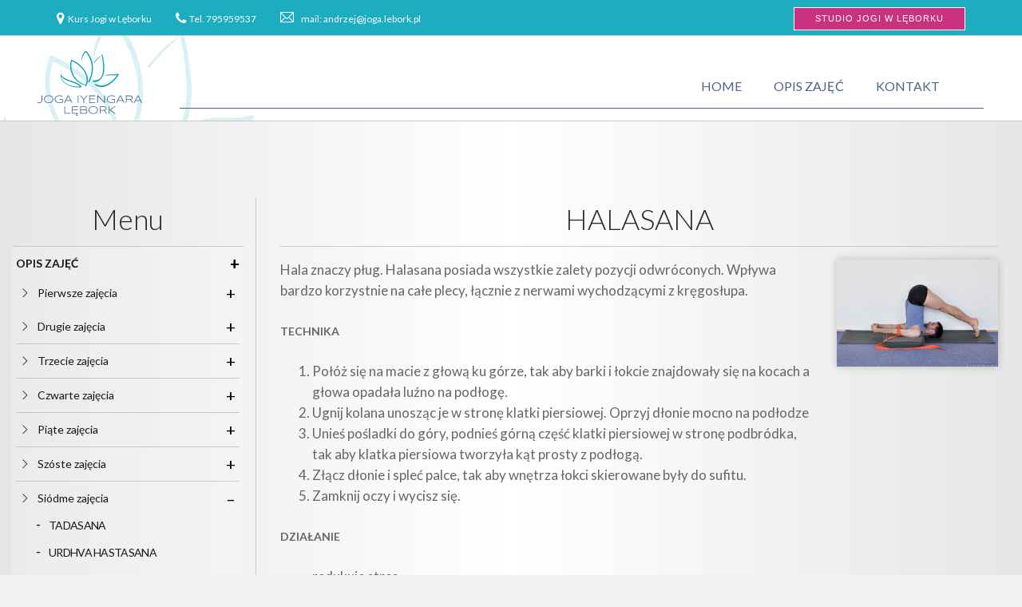

--- FILE ---
content_type: text/html; charset=utf-8
request_url: https://www.kurs.joga.lebork.pl/kurs/siodme-zajecia/halasana/
body_size: 14284
content:
<!DOCTYPE html><html class="no-js" lang="pl"><head><meta charset="utf-8" /><title>HALASANA - Kurs Jogi Iyengara w Lęborku</title><meta name="description" content="" /><meta name="keywords" content="" /><meta name="author" content="MiroArt" /><meta name="viewport" content="width=device-width, initial-scale=1, maximum-scale=1"><link href="/img2/w128-h128-bffffff/files/site-kurs/favicon.png" rel="apple-touch-icon" /><link href="/img2/w76-h76-bffffff/files/site-kurs/favicon.png" rel="apple-touch-icon" sizes="76x76" /><link href="/img2/w120-h120-bffffff/files/site-kurs/favicon.png" rel="apple-touch-icon" sizes="120x120" /><link href="/img2/w152-h152-bffffff/files/site-kurs/favicon.png" rel="apple-touch-icon" sizes="152x152" /><link href="/img2/w180-h180-bffffff/files/site-kurs/favicon.png" rel="apple-touch-icon" sizes="180x180" /><link href="/img2/w192-h192-bffffff/files/site-kurs/favicon.png" rel="icon" sizes="192x192" /><link href="/img2/w128-h128-bffffff/files/site-kurs/favicon.png" rel="icon" sizes="128x128" /><meta property="og:image" content="https://www.kurs.joga.lebork.pl/img/200/200/4/files/gallery/362/halasana1.jpg" /><meta property="og:title" content="HALASANA - Kurs Jogi Iyengara w Lęborku" /><meta property="og:description" content="" /><meta property="og:url" content="https://www.kurs.joga.lebork.pl/kurs/siodme-zajecia/halasana/" /><link href="/tpls/Noe/css/font-awesome.css?ver=3.56" rel="stylesheet"><link href="/tpls/Noe/css/themify-icons.css?ver=3.56" rel="stylesheet" type="text/css" media="all" /><link href="/tpls/Noe/css/bootstrap.css?ver=3.56" rel="stylesheet" type="text/css" media="all" /><link href="/tpls/Noe/css/lightbox.min.css?ver=3.56" rel="stylesheet" type="text/css" media="all" /><link href="/tpls/Noe/css/theme-nearblack.css?ver=3.56" rel="stylesheet" type="text/css" media="all" /><!--START_CSS--><link href="/tpls/Noe/css/flexslider.css?ver=3.56" rel="stylesheet" type="text/css" media="all" /><link href="/tpls/Noe/css/jetmenu.css?ver=3.56" rel="stylesheet" type="text/css" media="all" /><link href="/tpls/Noe/css/download.css" rel="stylesheet" type="text/css" media="all" /><link href="/tpls/Noe/css/custom.css?ver=3.56" rel="stylesheet" type="text/css" media="all" /><link href="/tpls/Noe/css/jetmenu-elements.css?ver=3.56" rel="stylesheet" type="text/css" media="all" /><link href="/tpls/Noe/css/felix/felix.bundled.css" rel="stylesheet" /><link href="/tpls/Noe/css/felix/felix-setting-page.min.css" rel="stylesheet" /><link href="/tpls/Noe/css/googleplus.css" rel="stylesheet" /><link href="/tpls/Noe/css/pintarestwidget.css" rel="stylesheet" /><link href="/tpls/Noe/css/style-time.css" rel="stylesheet" /><link href="/tpls/Noe/css/verticalMenu.css" rel="stylesheet" /><link href="/tpls/Noe/css/owl.carousel.min.css" rel="stylesheet" /><link href="/tpls/Noe/css/owl.theme.default.css" rel="stylesheet" /><!--END_CSS--><!--OUT_CSS--><link href="https://fonts.googleapis.com/css?family=Lato:300,300i,400,400i,700,700i&amp;subset=latin-ext" rel="stylesheet"><link href="/tpls/Noe/css/font-lato.css?ver=3.56" rel="stylesheet" type="text/css"><link rel="stylesheet" type="text/css" href="/tpls/Noe/slick/slick.css?ver=3.56"><link rel="stylesheet" type="text/css" href="/tpls/Noe/slick/slick-theme.css?ver=3.56"><link href="/tpls/Noe/css/headers.css?ver=3.56" rel="stylesheet" type="text/css" media="all" /><link href="/tpls/Noe/css/footers.css?ver=3.56" rel="stylesheet" type="text/css" media="all" /><link href="/tpls/Noe/css/private.css?ver=1" rel="stylesheet" type="text/css" media="all" /><style type="text/css">.nav_li_hover_elementcolor { transition: background 0.3s, color 0.3s ease; -webkit-transition: background 0.3s, color 0.3s ease; -moz-transition: background 0.3s, color 0.3s ease; }.nav_li_hover_elementcolor:hover, .msticky .active { background: rgba(29, 173, 193, 1) !important; }.footer_elementcolor { background: #333333 !important; }nav.fixed { position: relative !important; }.header-556 {}#header-556 {}.header2-556 {}#header2-556 {}.custom-556 {padding:35px 0;}#custom-556 {padding:35px 0;}.cardsBg-556 {}#cardsBg-556 {}.header-634 {color: rgba(255, 255, 255, 1) !important;font-weight: 700 !important;line-height: 1.3em !important;text-shadow: -1px -1px 0 #000, 1px -1px 0 #000, -1px 1px 0 #000, 1px 1px 0 #000;text-transform: uppercase !important;}#header-634 {color: rgba(255, 255, 255, 1) !important;font-weight: 700 !important;line-height: 1.3em !important;text-shadow: -1px -1px 0 #000, 1px -1px 0 #000, -1px 1px 0 #000, 1px 1px 0 #000;text-transform: uppercase !important;}.header2-634 {}#header2-634 {}.custom-634 {background: rgba(255, 255, 255, 1) !important;}#custom-634 {background: rgba(255, 255, 255, 1) !important;}.cardsBg-634 {}#cardsBg-634 {}.header-641 {}#header-641 {}.header2-641 {}#header2-641 {}.custom-641 {padding:0;}#custom-641 {padding:0;}.cardsBg-641 {}#cardsBg-641 {}.header-643 {}#header-643 {}.header2-643 {}#header2-643 {}.custom-643 {background: #3c5d8b !important;}#custom-643 {background: #3c5d8b !important;}.cardsBg-643 {}#cardsBg-643 {}</style></head><body class=""><div class="nav-container"><nav class="nav_elementcolor"><div class="nav-utility"><div class="module left"><i class="fa fa-map-marker">&nbsp;</i><span class="sub"><a href="https://goo.gl/maps/EtHDYzvCYK62" rel="nofollow" class="hidden-sm hidden-xs">Kurs Jogi w Lęborku</a><a href="https://goo.gl/maps/EtHDYzvCYK62" rel="nofollow" class="hidden-lg hidden-md">Wyznacz trasę</a></span></div><div class="module left"><i class="fa fa-phone">&nbsp;</i><span class="sub">Tel. <a href="tel:+48795959537">795959537</a></span></div><div class="module left"><i class="ti-email">&nbsp;</i><span class="sub">mail: <a href="mailto:andrzej@joga.lebork.pl">andrzej@joga.lebork.pl</a></span></div><div class="module right outerlink"><a target="_blank" class="btn btn-sm" href="https://www.joga.lebork.pl/">Studio Jogi w Lęborku</a></div></div><div class="nav-bar flex"><div class="flex-2"><div class="module left"><a href="/"><img class="logo logo-dark" alt="Kurs Jogi w Lęborku" src="/files/site-kurs/logo-new2.svg" style="max-height: 80%;"></a></div></div><div class="flex-10 flex-bottom"><div class="module widget-handle mobile-toggle right visible-sm visible-xs"><i class="ti-menu"></i></div><div class="module-group right"><div class="module left"><ul class="menu"><li class=""><a  href="/" class="nav_a_elementcolor">Home</a></li><li class=""><a  href="/kurs/" class="nav_a_elementcolor">Opis zajęć</a></li><li class=""><a  href="/kontakt-kurs/" class="nav_a_elementcolor">Kontakt</a></li></ul></div></div></div></div></nav></div><div class="main-container"><section class="custom-362"><div class="container-fluid"><div class="row small-flex"><div class="col-md-3 col-sm-12 col-xs-12 order-small-12 mb-xs-32"><h1 class="text-center pb8 border-bottom vertical-product-title mb0 pointer">Menu</h1><h4 class="text-center header-sub-title mb0 pt8 hidden-lg hidden-md pointer" id="menu-title">Kliknij, aby otworzyć menu <i class="fa fa-arrow-down" aria-hidden="true"></i></h4><div class="col-md-12 col-sm-12 col-xs-12 p0"><nav class="general-nav"><ul class="vertical-menu"><li class="vertical-li-element  menu-vertical-element"><a href="/kurs/" class="vertical-a-childs">Opis zajęć</a><ul class="vertical-menu"><li class="vertical-li-element  menu-vertical-element"><a href="/kurs/pierwsze-zajecia/" class="vertical-a-childs">Pierwsze zajęcia</a><ul class="vertical-menu"><li class=" menu-vertical-element"><a href="/kurs/pierwsze-zajecia/tadasana/" class=" vertical-non-childs">TADASANA</a></li><li class=" menu-vertical-element"><a href="/kurs/pierwsze-zajecia/urdhva-hastasana/" class=" vertical-non-childs">URDHVA HASTASANA</a></li><li class=" menu-vertical-element"><a href="/kurs/pierwsze-zajecia/supta-tadasana/" class=" vertical-non-childs">SUPTA TADASANA</a></li><li class=" menu-vertical-element"><a href="/kurs/pierwsze-zajecia/supta-urdhva-hastasana/" class=" vertical-non-childs">SUPTA URDHVA HASTASANA</a></li><li class=" menu-vertical-element"><a href="/kurs/pierwsze-zajecia/vriksasana-pozycja-drzewa/" class=" vertical-non-childs">VRIKSASANA – POZYCJA DRZEWA</a></li><li class=" menu-vertical-element"><a href="/kurs/pierwsze-zajecia/utthita-hasta-padasana/" class=" vertical-non-childs">UTTHITA HASTA PADASANA</a></li><li class=" menu-vertical-element"><a href="/kurs/pierwsze-zajecia/utthita-trikonasana/" class=" vertical-non-childs">UTTHITA TRIKONASANA</a></li><li class=" menu-vertical-element"><a href="/kurs/pierwsze-zajecia/virabhadrasana-ii/" class=" vertical-non-childs">VIRABHADRASANA II</a></li><li class=" menu-vertical-element"><a href="/kurs/pierwsze-zajecia/ardha-uttanasana/" class=" vertical-non-childs">ARDHA UTTANASANA</a></li><li class=" menu-vertical-element"><a href="/kurs/pierwsze-zajecia/prasarita-padottanasana/" class=" vertical-non-childs">PRASARITA PADOTTANASANA</a></li><li class=" menu-vertical-element"><a href="/kurs/pierwsze-zajecia/supta-divi-pada-pavanamuktasana/" class=" vertical-non-childs">SUPTA DIVI PADA PAVANAMUKTASANA</a></li><li class=" menu-vertical-element"><a href="/kurs/pierwsze-zajecia/supta-eka-pavanamuktasana/" class=" vertical-non-childs">SUPTA EKA PAVANAMUKTASANA</a></li><li class=" menu-vertical-element"><a href="/kurs/pierwsze-zajecia/supta-padanagusthasana-i/" class=" vertical-non-childs">SUPTA PADANAGUSTHASANA I</a></li><li class=" menu-vertical-element"><a href="/kurs/pierwsze-zajecia/savasana-z-walkiem-pod-kolanami/" class=" vertical-non-childs">ŚAVASANA Z WAŁKIEM POD KOLANAMI</a></li></ul></li><li class="vertical-li-element  menu-vertical-element"><a href="/kurs/drugie-zajecia/" class="vertical-a-childs">Drugie zajęcia</a><ul class="vertical-menu"><li class=" menu-vertical-element"><a href="/kurs/drugie-zajecia/supta-tadasana-2/" class=" vertical-non-childs">SUPTA TADASANA</a></li><li class=" menu-vertical-element"><a href="/kurs/drugie-zajecia/supta-urdhva-hastasana-2/" class=" vertical-non-childs">SUPTA URDHVA HASTASANA</a></li><li class=" menu-vertical-element"><a href="/kurs/drugie-zajecia/tadasana-2/" class=" vertical-non-childs">TADASANA</a></li><li class=" menu-vertical-element"><a href="/kurs/drugie-zajecia/urdhva-hastasana-2/" class=" vertical-non-childs">URDHVA HASTASANA</a></li><li class=" menu-vertical-element"><a href="/kurs/drugie-zajecia/urdhva-badhyanguliasana/" class=" vertical-non-childs">URDHVA BADHYANGULIASANA</a></li><li class=" menu-vertical-element"><a href="/kurs/drugie-zajecia/vriksasana-pozycja-drzewa-2/" class=" vertical-non-childs">VRIKSASANA – POZYCJA DRZEWA</a></li><li class=" menu-vertical-element"><a href="/kurs/drugie-zajecia/utthita-trikonasana-2/" class=" vertical-non-childs">UTTHITA TRIKONASANA</a></li><li class=" menu-vertical-element"><a href="/kurs/drugie-zajecia/virabhadrasana-ii-2/" class=" vertical-non-childs">VIRABHADRASANA II</a></li><li class=" menu-vertical-element"><a href="/kurs/drugie-zajecia/parsvakonasana/" class=" vertical-non-childs">PARŚVAKONASANA</a></li><li class=" menu-vertical-element"><a href="/kurs/drugie-zajecia/ardha-uttanasana-2/" class=" vertical-non-childs">ARDHA UTTANASANA</a></li><li class=" menu-vertical-element"><a href="/kurs/drugie-zajecia/prasarita-padottanasana-2/" class=" vertical-non-childs">PRASARITA PADOTTANASANA</a></li><li class=" menu-vertical-element"><a href="/kurs/drugie-zajecia/supta-eka-pavanamuktasana-2/" class=" vertical-non-childs">SUPTA EKA PAVANAMUKTASANA</a></li><li class=" menu-vertical-element"><a href="/kurs/drugie-zajecia/supta-padanagusthasana-i-2/" class=" vertical-non-childs">SUPTA PADANAGUSTHASANA I</a></li><li class=" menu-vertical-element"><a href="/kurs/drugie-zajecia/supta-padanagusthasana-ii/" class=" vertical-non-childs">SUPTA PADANAGUSTHASANA II</a></li><li class=" menu-vertical-element"><a href="/kurs/drugie-zajecia/savasana-z-walkiem-pod-kolanami-2/" class=" vertical-non-childs">ŚAVASANA Z WAŁKIEM POD KOLANAMI</a></li></ul></li><li class="vertical-li-element  menu-vertical-element"><a href="/kurs/trzecie-zajecia/" class="vertical-a-childs">Trzecie zajęcia</a><ul class="vertical-menu"><li class=" menu-vertical-element"><a href="/kurs/trzecie-zajecia/tadasana-3/" class=" vertical-non-childs">TADASANA</a></li><li class=" menu-vertical-element"><a href="/kurs/trzecie-zajecia/urdhva-badhyanguliasana-2/" class=" vertical-non-childs">URDHVA BADHYANGULIASANA</a></li><li class=" menu-vertical-element"><a href="/kurs/trzecie-zajecia/utthita-trikonasana-3/" class=" vertical-non-childs">UTTHITA TRIKONASANA</a></li><li class=" menu-vertical-element"><a href="/kurs/trzecie-zajecia/virabhadrasana-ii-3/" class=" vertical-non-childs">VIRABHADRASANA II</a></li><li class=" menu-vertical-element"><a href="/kurs/trzecie-zajecia/parsvakonasana-2/" class=" vertical-non-childs">PARŚVAKONASANA</a></li><li class=" menu-vertical-element"><a href="/kurs/trzecie-zajecia/ardha-uttanasana-3/" class=" vertical-non-childs">ARDHA UTTANASANA</a></li><li class=" menu-vertical-element"><a href="/kurs/trzecie-zajecia/parsvottanasana/" class=" vertical-non-childs">PARŚVOTTANASANA</a></li><li class=" menu-vertical-element"><a href="/kurs/trzecie-zajecia/prasarita-padottanasana-3/" class=" vertical-non-childs">PRASARITA PADOTTANASANA</a></li><li class=" menu-vertical-element"><a href="/kurs/trzecie-zajecia/adho-mukha-svanasana/" class=" vertical-non-childs">ADHO MUKHA SVANASANA</a></li><li class=" menu-vertical-element"><a href="/kurs/trzecie-zajecia/dandasana/" class=" vertical-non-childs">DANDASANA</a></li><li class=" menu-vertical-element"><a href="/kurs/trzecie-zajecia/upavistakonasana/" class=" vertical-non-childs">UPAVISTAKONASANA</a></li><li class=" menu-vertical-element"><a href="/kurs/trzecie-zajecia/badhakonasana/" class=" vertical-non-childs">BADHAKONASANA</a></li><li class=" menu-vertical-element"><a href="/kurs/trzecie-zajecia/upavistakonasana-z-urdhva-hastasana/" class=" vertical-non-childs">UPAVISTAKONASANA Z URDHVA HASTASANA</a></li><li class=" menu-vertical-element"><a href="/kurs/trzecie-zajecia/badhakonasana-z-urdhva-hastasana/" class=" vertical-non-childs">BADHAKONASANA Z URDHVA HASTASANA</a></li><li class=" menu-vertical-element"><a href="/kurs/trzecie-zajecia/bharadvajasana/" class=" vertical-non-childs">BHARADVAJASANA</a></li><li class=" menu-vertical-element"><a href="/kurs/trzecie-zajecia/savasana-z-kocem-pod-plecami/" class=" vertical-non-childs">ŚAVASANA Z KOCEM POD PLECAMI</a></li></ul></li><li class="vertical-li-element  menu-vertical-element"><a href="/kurs/czwarte-zajecia/" class="vertical-a-childs">Czwarte zajęcia</a><ul class="vertical-menu"><li class=" menu-vertical-element"><a href="/kurs/czwarte-zajecia/tadasana-4/" class=" vertical-non-childs">TADASANA</a></li><li class=" menu-vertical-element"><a href="/kurs/czwarte-zajecia/urdhva-hastasana-3/" class=" vertical-non-childs">URDHVA HASTASANA</a></li><li class=" menu-vertical-element"><a href="/kurs/czwarte-zajecia/vriksasana-pozycja-drzewa-3/" class=" vertical-non-childs">VRIKSASANA – POZYCJA DRZEWA</a></li><li class=" menu-vertical-element"><a href="/kurs/czwarte-zajecia/utthita-trikonasana-4/" class=" vertical-non-childs">UTTHITA TRIKONASANA</a></li><li class=" menu-vertical-element"><a href="/kurs/czwarte-zajecia/virabhadrasana-ii-4/" class=" vertical-non-childs">VIRABHADRASANA II</a></li><li class=" menu-vertical-element"><a href="/kurs/czwarte-zajecia/parsvakonasana-3/" class=" vertical-non-childs">PARŚVAKONASANA</a></li><li class=" menu-vertical-element"><a href="/kurs/czwarte-zajecia/ardha-uttanasana-4/" class=" vertical-non-childs">ARDHA UTTANASANA</a></li><li class=" menu-vertical-element"><a href="/kurs/czwarte-zajecia/parsvottanasana-2/" class=" vertical-non-childs">PARŚVOTTANASANA</a></li><li class=" menu-vertical-element"><a href="/kurs/czwarte-zajecia/prasarita-padottanasana-4/" class=" vertical-non-childs">PRASARITA PADOTTANASANA</a></li><li class=" menu-vertical-element"><a href="/kurs/czwarte-zajecia/adho-mukha-svanasana-2/" class=" vertical-non-childs">ADHO MUKHA SVANASANA</a></li><li class=" menu-vertical-element"><a href="/kurs/czwarte-zajecia/parighasana/" class=" vertical-non-childs">PARIGHASANA</a></li><li class=" menu-vertical-element"><a href="/kurs/czwarte-zajecia/vajrasana/" class=" vertical-non-childs">VAJRASANA</a></li><li class=" menu-vertical-element"><a href="/kurs/czwarte-zajecia/parvatasana-w-vajrasanie/" class=" vertical-non-childs">PARVATASANA W VAJRASANIE</a></li><li class=" menu-vertical-element"><a href="/kurs/czwarte-zajecia/dandasana-2/" class=" vertical-non-childs">DANDASANA</a></li><li class=" menu-vertical-element"><a href="/kurs/czwarte-zajecia/upavistakonasana-z-urdhva-hastasana-2/" class=" vertical-non-childs">UPAVISTAKONASANA Z URDHVA HASTASANA</a></li><li class=" menu-vertical-element"><a href="/kurs/czwarte-zajecia/badhakonasana-z-urdhva-hastasana-2/" class=" vertical-non-childs">BADHAKONASANA Z URDHVA HASTASANA</a></li><li class=" menu-vertical-element"><a href="/kurs/czwarte-zajecia/janu-sirsasana/" class=" vertical-non-childs">JANU SIRSASANA</a></li><li class=" menu-vertical-element"><a href="/kurs/czwarte-zajecia/purvottanasana/" class=" vertical-non-childs">PURVOTTANASANA</a></li><li class=" menu-vertical-element"><a href="/kurs/czwarte-zajecia/bharadvajasana-2/" class=" vertical-non-childs">BHARADVAJASANA</a></li><li class=" menu-vertical-element"><a href="/kurs/czwarte-zajecia/savasana-z-kocem-pod-plecami-2/" class=" vertical-non-childs">ŚAVASANA Z KOCEM POD PLECAMI</a></li></ul></li><li class="vertical-li-element  menu-vertical-element"><a href="/kurs/piate-zajecia/" class="vertical-a-childs">Piąte zajęcia</a><ul class="vertical-menu"><li class=" menu-vertical-element"><a href="/kurs/piate-zajecia/tadasana-5/" class=" vertical-non-childs">TADASANA</a></li><li class=" menu-vertical-element"><a href="/kurs/piate-zajecia/urdhva-hastasana-4/" class=" vertical-non-childs">URDHVA HASTASANA</a></li><li class=" menu-vertical-element"><a href="/kurs/piate-zajecia/utthita-trikonasana-5/" class=" vertical-non-childs">UTTHITA TRIKONASANA</a></li><li class=" menu-vertical-element"><a href="/kurs/piate-zajecia/virabhadrasana-ii-5/" class=" vertical-non-childs">VIRABHADRASANA II</a></li><li class=" menu-vertical-element"><a href="/kurs/piate-zajecia/parsvakonasana-4/" class=" vertical-non-childs">PARŚVAKONASANA</a></li><li class=" menu-vertical-element"><a href="/kurs/piate-zajecia/virabhadrasana-i/" class=" vertical-non-childs">VIRABHADRASANA I</a></li><li class=" menu-vertical-element"><a href="/kurs/piate-zajecia/ardha-uttanasana-5/" class=" vertical-non-childs">ARDHA UTTANASANA</a></li><li class=" menu-vertical-element"><a href="/kurs/piate-zajecia/parsvottanasana-3/" class=" vertical-non-childs">PARŚVOTTANASANA</a></li><li class=" menu-vertical-element"><a href="/kurs/piate-zajecia/prasarita-padottanasana-5/" class=" vertical-non-childs">PRASARITA PADOTTANASANA</a></li><li class=" menu-vertical-element"><a href="/kurs/piate-zajecia/bharadvajasana-3/" class=" vertical-non-childs">BHARADVAJASANA</a></li><li class=" menu-vertical-element"><a href="/kurs/piate-zajecia/adho-mukha-svanasana-3/" class=" vertical-non-childs">ADHO MUKHA SVANASANA</a></li><li class=" menu-vertical-element"><a href="/kurs/piate-zajecia/eka-pada-bhekasana/" class=" vertical-non-childs">EKA PADA BHEKASANA</a></li><li class=" menu-vertical-element"><a href="/kurs/piate-zajecia/salabhasana-prawa-reka-lewa-noga/" class=" vertical-non-childs">ŚALABHASANA PRAWA REKA, LEWA NOGA</a></li><li class=" menu-vertical-element"><a href="/kurs/piate-zajecia/salabhasana-obie-rece-obie-nogi/" class=" vertical-non-childs">ŚALABHASANA OBIE RĘCE, OBIE NOGI</a></li><li class=" menu-vertical-element"><a href="/kurs/piate-zajecia/salabhasana-kciuk-za-plecami-nogi-w-gorze/" class=" vertical-non-childs">ŚALABHASANA KCIUK ZA PLECAMI, NOGI W GÓRZE</a></li><li class=" menu-vertical-element"><a href="/kurs/piate-zajecia/setubanda-sarvangasana/" class=" vertical-non-childs">SETUBANDA SARVANGASANA</a></li><li class=" menu-vertical-element"><a href="/kurs/piate-zajecia/supta-tadasana-3/" class=" vertical-non-childs">SUPTA TADASANA</a></li><li class=" menu-vertical-element"><a href="/kurs/piate-zajecia/adho-mukha-virasana/" class=" vertical-non-childs">ADHO MUKHA VIRASANA</a></li><li class=" menu-vertical-element"><a href="/kurs/piate-zajecia/parsva-adho-mukha-virasana/" class=" vertical-non-childs">PARSVA ADHO MUKHA VIRASANA</a></li><li class=" menu-vertical-element"><a href="/kurs/piate-zajecia/savasana-z-walkiem-pod-kolanami-3/" class=" vertical-non-childs">ŚAVASANA Z WAŁKIEM POD KOLANAMI</a></li></ul></li><li class="vertical-li-element  menu-vertical-element"><a href="/kurs/szoste-zajecia/" class="vertical-a-childs">Szóste zajęcia</a><ul class="vertical-menu"><li class=" menu-vertical-element"><a href="/kurs/szoste-zajecia/tadasana-6/" class=" vertical-non-childs">TADASANA</a></li><li class=" menu-vertical-element"><a href="/kurs/szoste-zajecia/urdhva-hastasana-5/" class=" vertical-non-childs">URDHVA HASTASANA</a></li><li class=" menu-vertical-element"><a href="/kurs/szoste-zajecia/utthita-trikonasana-6/" class=" vertical-non-childs">UTTHITA TRIKONASANA</a></li><li class=" menu-vertical-element"><a href="/kurs/szoste-zajecia/virabhadrasana-ii-6/" class=" vertical-non-childs">VIRABHADRASANA II</a></li><li class=" menu-vertical-element"><a href="/kurs/szoste-zajecia/parsvakonasana-5/" class=" vertical-non-childs">PARŚVAKONASANA</a></li><li class=" menu-vertical-element"><a href="/kurs/szoste-zajecia/virabhadrasana-i-2/" class=" vertical-non-childs">VIRABHADRASANA I</a></li><li class=" menu-vertical-element"><a href="/kurs/szoste-zajecia/parsvottanasana-4/" class=" vertical-non-childs">PARŚVOTTANASANA</a></li><li class=" menu-vertical-element"><a href="/kurs/szoste-zajecia/prasarita-padottanasana-6/" class=" vertical-non-childs">PRASARITA PADOTTANASANA</a></li><li class=" menu-vertical-element"><a href="/kurs/szoste-zajecia/eka-pada-bhekasana-2/" class=" vertical-non-childs">EKA PADA BHEKASANA</a></li><li class=" menu-vertical-element"><a href="/kurs/szoste-zajecia/virasana-z-parvatasana/" class=" vertical-non-childs">VIRASANA Z PARVATASANA</a></li><li class=" menu-vertical-element"><a href="/kurs/szoste-zajecia/dandasana-3/" class=" vertical-non-childs">DANDASANA</a></li><li class=" menu-vertical-element"><a href="/kurs/szoste-zajecia/bharadvajasana-4/" class=" vertical-non-childs">BHARADVAJASANA</a></li><li class=" menu-vertical-element"><a href="/kurs/szoste-zajecia/salabhasana-prawa-reka-lewa-noga-2/" class=" vertical-non-childs">ŚALABHASANA PRAWA REKA, LEWA NOGA</a></li><li class=" menu-vertical-element"><a href="/kurs/szoste-zajecia/salabhasana-kciuk-za-plecami-nogi-w-gorze-2/" class=" vertical-non-childs">ŚALABHASANA KCIUK ZA PLECAMI, NOGI W GÓRZE</a></li><li class=" menu-vertical-element"><a href="/kurs/szoste-zajecia/catuspadasana/" class=" vertical-non-childs">ĆATUSPADASANA</a></li><li class=" menu-vertical-element"><a href="/kurs/szoste-zajecia/setubanda-sarvangasana-2/" class=" vertical-non-childs">SETUBANDA SARVANGASANA</a></li><li class=" menu-vertical-element"><a href="/kurs/szoste-zajecia/adho-mukha-virasana-2/" class=" vertical-non-childs">ADHO MUKHA VIRASANA</a></li><li class=" menu-vertical-element"><a href="/kurs/szoste-zajecia/parsva-adho-mukha-virasana-2/" class=" vertical-non-childs">PARSVA ADHO MUKHA VIRASANA</a></li><li class=" menu-vertical-element"><a href="/kurs/szoste-zajecia/savasana-z-walkiem-pod-kolanami-4/" class=" vertical-non-childs">ŚAVASANA Z WAŁKIEM POD KOLANAMI</a></li></ul></li><li class="vertical-li-element  menu-vertical-element"><a href="/kurs/siodme-zajecia/" class="vertical-a-childs">Siódme zajęcia</a><ul class="vertical-menu"><li class=" menu-vertical-element"><a href="/kurs/siodme-zajecia/tadasana-7/" class=" vertical-non-childs">TADASANA</a></li><li class=" menu-vertical-element"><a href="/kurs/siodme-zajecia/urdhva-hastasana-6/" class=" vertical-non-childs">URDHVA HASTASANA</a></li><li class=" menu-vertical-element"><a href="/kurs/siodme-zajecia/utthita-trikonasana-7/" class=" vertical-non-childs">UTTHITA TRIKONASANA</a></li><li class=" menu-vertical-element"><a href="/kurs/siodme-zajecia/virabhadrasana-ii-7/" class=" vertical-non-childs">VIRABHADRASANA II</a></li><li class=" menu-vertical-element"><a href="/kurs/siodme-zajecia/parsvakonasana-6/" class=" vertical-non-childs">PARŚVAKONASANA</a></li><li class=" menu-vertical-element"><a href="/kurs/siodme-zajecia/prasarita-padottanasana-7/" class=" vertical-non-childs">PRASARITA PADOTTANASANA</a></li><li class=" menu-vertical-element"><a href="/kurs/siodme-zajecia/ardha-uttanasana-6/" class=" vertical-non-childs">ARDHA UTTANASANA</a></li><li class=" menu-vertical-element"><a href="/kurs/siodme-zajecia/adho-mukha-svanasana-4/" class=" vertical-non-childs">ADHO MUKHA SVANASANA</a></li><li class=" menu-vertical-element"><a href="/kurs/siodme-zajecia/salabhasana-kciuk-za-plecami-nogi-w-gorze-3/" class=" vertical-non-childs">ŚALABHASANA KCIUK ZA PLECAMI, NOGI W GÓRZE</a></li><li class=" menu-vertical-element"><a href="/kurs/siodme-zajecia/catuspadasana-2/" class=" vertical-non-childs">ĆATUSPADASANA</a></li><li class=" menu-vertical-element"><a href="/kurs/siodme-zajecia/supta-padanagusthasana-i-3/" class=" vertical-non-childs">SUPTA PADANAGUSTHASANA I</a></li><li class=" menu-vertical-element"><a href="/kurs/siodme-zajecia/urdhva-prasarita-padasana/" class=" vertical-non-childs">URDHVA PRASARITA PADASANA</a></li><li class=" menu-vertical-element"><a href="/kurs/siodme-zajecia/vajrasana-2/" class=" vertical-non-childs">VAJRASANA</a></li><li class=" menu-vertical-element"><a href="/kurs/siodme-zajecia/parvatasana-w-vajrasanie-2/" class=" vertical-non-childs">PARVATASANA W VAJRASANIE</a></li><li class=" menu-vertical-element"><a href="/kurs/siodme-zajecia/adho-mukha-vajrasana/" class=" vertical-non-childs">ADHO MUKHA VAJRASANA</a></li><li class=" menu-vertical-element"><a href="/kurs/siodme-zajecia/vajrasana-3/" class=" vertical-non-childs">VAJRASANA</a></li><li class=" menu-vertical-element"><a href="/kurs/siodme-zajecia/gomukhasana-rak/" class=" vertical-non-childs">GOMUKHASANA RĄK</a></li><li class=" menu-vertical-element"><a href="/kurs/siodme-zajecia/adho-mukha-vajrasana-2/" class=" vertical-non-childs">ADHO MUKHA VAJRASANA</a></li><li class="active-vertical  menu-vertical-element"><a href="/kurs/siodme-zajecia/halasana/" class=" vertical-non-childs">HALASANA</a></li><li class=" menu-vertical-element"><a href="/kurs/siodme-zajecia/adho-mukha-svastikana/" class=" vertical-non-childs">ADHO MUKHA SVASTIKANA</a></li><li class=" menu-vertical-element"><a href="/kurs/siodme-zajecia/savasana/" class=" vertical-non-childs">ŚAVASANA</a></li></ul></li><li class="vertical-li-element  menu-vertical-element"><a href="/kurs/osme-zajecia/" class="vertical-a-childs">Ósme zajęcia</a><ul class="vertical-menu"><li class=" menu-vertical-element"><a href="/kurs/osme-zajecia/tadasana-8/" class=" vertical-non-childs">TADASANA</a></li><li class=" menu-vertical-element"><a href="/kurs/osme-zajecia/urdhva-hastasana-7/" class=" vertical-non-childs">URDHVA HASTASANA</a></li><li class=" menu-vertical-element"><a href="/kurs/osme-zajecia/utthita-trikonasana-8/" class=" vertical-non-childs">UTTHITA TRIKONASANA</a></li><li class=" menu-vertical-element"><a href="/kurs/osme-zajecia/virabhadrasana-ii-8/" class=" vertical-non-childs">VIRABHADRASANA II</a></li><li class=" menu-vertical-element"><a href="/kurs/osme-zajecia/parsvakonasana-7/" class=" vertical-non-childs">PARŚVAKONASANA</a></li><li class=" menu-vertical-element"><a href="/kurs/osme-zajecia/uttanasana/" class=" vertical-non-childs">UTTANASANA</a></li><li class=" menu-vertical-element"><a href="/kurs/osme-zajecia/virabhadrasana-i-3/" class=" vertical-non-childs">VIRABHADRASANA I</a></li><li class=" menu-vertical-element"><a href="/kurs/osme-zajecia/ardha-candrasana/" class=" vertical-non-childs">ARDHA ĆANDRASANA</a></li><li class=" menu-vertical-element"><a href="/kurs/osme-zajecia/uttanasana-2/" class=" vertical-non-childs">UTTANASANA</a></li><li class=" menu-vertical-element"><a href="/kurs/osme-zajecia/parsvottanasana-5/" class=" vertical-non-childs">PARŚVOTTANASANA</a></li><li class=" menu-vertical-element"><a href="/kurs/osme-zajecia/prasarita-padottanasana-8/" class=" vertical-non-childs">PRASARITA PADOTTANASANA</a></li><li class=" menu-vertical-element"><a href="/kurs/osme-zajecia/vajrasana-4/" class=" vertical-non-childs">VAJRASANA</a></li><li class=" menu-vertical-element"><a href="/kurs/osme-zajecia/parvatasana-w-vajrasanie-3/" class=" vertical-non-childs">PARVATASANA W VAJRASANIE</a></li><li class=" menu-vertical-element"><a href="/kurs/osme-zajecia/adho-mukha-vajrasana-3/" class=" vertical-non-childs">ADHO MUKHA VAJRASANA</a></li><li class=" menu-vertical-element"><a href="/kurs/osme-zajecia/vajrasana-5/" class=" vertical-non-childs">VAJRASANA</a></li><li class=" menu-vertical-element"><a href="/kurs/osme-zajecia/gomukhasana-rak-2/" class=" vertical-non-childs">GOMUKHASANA RĄK</a></li><li class=" menu-vertical-element"><a href="/kurs/osme-zajecia/adho-mukha-vajrasana-4/" class=" vertical-non-childs">ADHO MUKHA VAJRASANA</a></li><li class=" menu-vertical-element"><a href="/kurs/osme-zajecia/halasana-2/" class=" vertical-non-childs">HALASANA</a></li><li class=" menu-vertical-element"><a href="/kurs/osme-zajecia/salamba-sarvangasana/" class=" vertical-non-childs">SALAMBA SARVANGASANA</a></li><li class=" menu-vertical-element"><a href="/kurs/osme-zajecia/setubanda-sarvangasana-3/" class=" vertical-non-childs">SETUBANDA SARVANGASANA</a></li><li class=" menu-vertical-element"><a href="/kurs/osme-zajecia/adho-mukha-svastikana-2/" class=" vertical-non-childs">ADHO MUKHA SVASTIKANA</a></li><li class=" menu-vertical-element"><a href="/kurs/osme-zajecia/savasana-z-walkiem-pod-kolanami-5/" class=" vertical-non-childs">ŚAVASANA Z WAŁKIEM POD KOLANAMI</a></li></ul></li><li class="vertical-li-element  menu-vertical-element"><a href="/kurs/dziewiate-zajecia/" class="vertical-a-childs">Dziewiąte zajęcia</a><ul class="vertical-menu"><li class=" menu-vertical-element"><a href="/kurs/dziewiate-zajecia/tadasana-9/" class=" vertical-non-childs">TADASANA</a></li><li class=" menu-vertical-element"><a href="/kurs/dziewiate-zajecia/urdhva-badhyanguliasana-3/" class=" vertical-non-childs">URDHVA BADHYANGULIASANA</a></li><li class=" menu-vertical-element"><a href="/kurs/dziewiate-zajecia/vriksasana-pozycja-drzewa-4/" class=" vertical-non-childs">VRIKSASANA – POZYCJA DRZEWA</a></li><li class=" menu-vertical-element"><a href="/kurs/dziewiate-zajecia/utthita-trikonasana-9/" class=" vertical-non-childs">UTTHITA TRIKONASANA</a></li><li class=" menu-vertical-element"><a href="/kurs/dziewiate-zajecia/virabhadrasana-ii-9/" class=" vertical-non-childs">VIRABHADRASANA II</a></li><li class=" menu-vertical-element"><a href="/kurs/dziewiate-zajecia/parsvakonasana-8/" class=" vertical-non-childs">PARŚVAKONASANA</a></li><li class=" menu-vertical-element"><a href="/kurs/dziewiate-zajecia/uttanasana-3/" class=" vertical-non-childs">UTTANASANA</a></li><li class=" menu-vertical-element"><a href="/kurs/dziewiate-zajecia/ardha-candrasana-2/" class=" vertical-non-childs">ARDHA ĆANDRASANA</a></li><li class=" menu-vertical-element"><a href="/kurs/dziewiate-zajecia/parsvottanasana-6/" class=" vertical-non-childs">PARŚVOTTANASANA</a></li><li class=" menu-vertical-element"><a href="/kurs/dziewiate-zajecia/prasarita-padottanasana-9/" class=" vertical-non-childs">PRASARITA PADOTTANASANA</a></li><li class=" menu-vertical-element"><a href="/kurs/dziewiate-zajecia/eka-pada-bhekasana-3/" class=" vertical-non-childs">EKA PADA BHEKASANA</a></li><li class=" menu-vertical-element"><a href="/kurs/dziewiate-zajecia/virasana-z-parvatasana-2/" class=" vertical-non-childs">VIRASANA Z PARVATASANA</a></li><li class=" menu-vertical-element"><a href="/kurs/dziewiate-zajecia/supta-padanagusthasana-i-4/" class=" vertical-non-childs">SUPTA PADANAGUSTHASANA I</a></li><li class=" menu-vertical-element"><a href="/kurs/dziewiate-zajecia/supta-padanagusthasana-ii-2/" class=" vertical-non-childs">SUPTA PADANAGUSTHASANA II</a></li><li class=" menu-vertical-element"><a href="/kurs/dziewiate-zajecia/salamba-sarvangasana-2/" class=" vertical-non-childs">SALAMBA SARVANGASANA</a></li><li class=" menu-vertical-element"><a href="/kurs/dziewiate-zajecia/halasana-3/" class=" vertical-non-childs">HALASANA</a></li><li class=" menu-vertical-element"><a href="/kurs/dziewiate-zajecia/adho-mukha-svastikana-3/" class=" vertical-non-childs">ADHO MUKHA SVASTIKANA</a></li><li class=" menu-vertical-element"><a href="/kurs/dziewiate-zajecia/savasana-z-walkiem-pod-kolanami-6/" class=" vertical-non-childs">ŚAVASANA Z WAŁKIEM POD KOLANAMI</a></li></ul></li><li class="vertical-li-element  menu-vertical-element"><a href="/kurs/dziesiate-zajecia/" class="vertical-a-childs">Dziesiąte zajęcia</a><ul class="vertical-menu"><li class=" menu-vertical-element"><a href="/kurs/dziesiate-zajecia/tadasana-10/" class=" vertical-non-childs">TADASANA</a></li><li class=" menu-vertical-element"><a href="/kurs/dziesiate-zajecia/urdhva-hastasana-8/" class=" vertical-non-childs">URDHVA HASTASANA</a></li><li class=" menu-vertical-element"><a href="/kurs/dziesiate-zajecia/urdhva-badhyanguliasana-4/" class=" vertical-non-childs">URDHVA BADHYANGULIASANA</a></li><li class=" menu-vertical-element"><a href="/kurs/dziesiate-zajecia/vriksasana-pozycja-drzewa-5/" class=" vertical-non-childs">VRIKSASANA – POZYCJA DRZEWA</a></li><li class=" menu-vertical-element"><a href="/kurs/dziesiate-zajecia/utthita-trikonasana-10/" class=" vertical-non-childs">UTTHITA TRIKONASANA</a></li><li class=" menu-vertical-element"><a href="/kurs/dziesiate-zajecia/virabhadrasana-ii-10/" class=" vertical-non-childs">VIRABHADRASANA II</a></li><li class=" menu-vertical-element"><a href="/kurs/dziesiate-zajecia/parsvakonasana-9/" class=" vertical-non-childs">PARŚVAKONASANA</a></li><li class=" menu-vertical-element"><a href="/kurs/dziesiate-zajecia/virabhadrasana-i-4/" class=" vertical-non-childs">VIRABHADRASANA I</a></li><li class=" menu-vertical-element"><a href="/kurs/dziesiate-zajecia/uttanasana-4/" class=" vertical-non-childs">UTTANASANA</a></li><li class=" menu-vertical-element"><a href="/kurs/dziesiate-zajecia/ardha-candrasana-3/" class=" vertical-non-childs">ARDHA ĆANDRASANA</a></li><li class=" menu-vertical-element"><a href="/kurs/dziesiate-zajecia/parsvottanasana-7/" class=" vertical-non-childs">PARŚVOTTANASANA</a></li><li class=" menu-vertical-element"><a href="/kurs/dziesiate-zajecia/prasarita-padottanasana-10/" class=" vertical-non-childs">PRASARITA PADOTTANASANA</a></li><li class=" menu-vertical-element"><a href="/kurs/dziesiate-zajecia/parighasana-2/" class=" vertical-non-childs">PARIGHASANA</a></li><li class=" menu-vertical-element"><a href="/kurs/dziesiate-zajecia/adho-mukha-svanasana-5/" class=" vertical-non-childs">ADHO MUKHA SVANASANA</a></li><li class=" menu-vertical-element"><a href="/kurs/dziesiate-zajecia/salamba-sarvangasana-3/" class=" vertical-non-childs">SALAMBA SARVANGASANA</a></li><li class=" menu-vertical-element"><a href="/kurs/dziesiate-zajecia/halasana-4/" class=" vertical-non-childs">HALASANA</a></li><li class=" menu-vertical-element"><a href="/kurs/dziesiate-zajecia/setubanda-sarvangasana-z-krzeslem/" class=" vertical-non-childs">SETUBANDA SARVANGASANA Z KRZESŁEM</a></li><li class=" menu-vertical-element"><a href="/kurs/dziesiate-zajecia/supta-divi-pada-pavanamuktasana-2/" class=" vertical-non-childs">SUPTA DIVI PADA PAVANAMUKTASANA</a></li><li class=" menu-vertical-element"><a href="/kurs/dziesiate-zajecia/supta-padanagusthasana-i-5/" class=" vertical-non-childs">SUPTA PADANAGUSTHASANA I</a></li><li class=" menu-vertical-element"><a href="/kurs/dziesiate-zajecia/supta-padanagusthasana-ii-3/" class=" vertical-non-childs">SUPTA PADANAGUSTHASANA II</a></li><li class=" menu-vertical-element"><a href="/kurs/dziesiate-zajecia/savasana-z-walkiem-pod-kolanami-7/" class=" vertical-non-childs">ŚAVASANA Z WAŁKIEM POD KOLANAMI</a></li></ul></li><li class="vertical-li-element  menu-vertical-element"><a href="/kurs/jedenaste-zajecia/" class="vertical-a-childs">Jedenaste zajęcia</a><ul class="vertical-menu"><li class=" menu-vertical-element"><a href="/kurs/jedenaste-zajecia/tadasana-11/" class=" vertical-non-childs">TADASANA</a></li><li class=" menu-vertical-element"><a href="/kurs/jedenaste-zajecia/urdhva-hastasana-9/" class=" vertical-non-childs">URDHVA HASTASANA</a></li><li class=" menu-vertical-element"><a href="/kurs/jedenaste-zajecia/utthita-trikonasana-11/" class=" vertical-non-childs">UTTHITA TRIKONASANA</a></li><li class=" menu-vertical-element"><a href="/kurs/jedenaste-zajecia/uttanasana-5/" class=" vertical-non-childs">UTTANASANA</a></li><li class=" menu-vertical-element"><a href="/kurs/jedenaste-zajecia/ardha-candrasana-4/" class=" vertical-non-childs">ARDHA ĆANDRASANA</a></li><li class=" menu-vertical-element"><a href="/kurs/jedenaste-zajecia/parsvottanasana-8/" class=" vertical-non-childs">PARŚVOTTANASANA</a></li><li class=" menu-vertical-element"><a href="/kurs/jedenaste-zajecia/prasarita-padottanasana-11/" class=" vertical-non-childs">PRASARITA PADOTTANASANA</a></li><li class=" menu-vertical-element"><a href="/kurs/jedenaste-zajecia/parighasana-3/" class=" vertical-non-childs">PARIGHASANA</a></li><li class=" menu-vertical-element"><a href="/kurs/jedenaste-zajecia/virasana/" class=" vertical-non-childs">VIRASANA</a></li><li class=" menu-vertical-element"><a href="/kurs/jedenaste-zajecia/dandasana-4/" class=" vertical-non-childs">DANDASANA</a></li><li class=" menu-vertical-element"><a href="/kurs/jedenaste-zajecia/urdhva-hastasana-10/" class=" vertical-non-childs">URDHVA HASTASANA</a></li><li class=" menu-vertical-element"><a href="/kurs/jedenaste-zajecia/upavistakonasana-z-urdhva-hastasana-3/" class=" vertical-non-childs">UPAVISTAKONASANA Z URDHVA HASTASANA</a></li><li class=" menu-vertical-element"><a href="/kurs/jedenaste-zajecia/urdhva-hastasana-11/" class=" vertical-non-childs">URDHVA HASTASANA</a></li><li class=" menu-vertical-element"><a href="/kurs/jedenaste-zajecia/badhakonasana-z-urdhva-hastasana-3/" class=" vertical-non-childs">BADHAKONASANA Z URDHVA HASTASANA</a></li><li class=" menu-vertical-element"><a href="/kurs/jedenaste-zajecia/janu-sirsasana-2/" class=" vertical-non-childs">JANU SIRSASANA</a></li><li class=" menu-vertical-element"><a href="/kurs/jedenaste-zajecia/trianga-mukhaikapada/" class=" vertical-non-childs">TRIANGA MUKHAIKAPADA</a></li><li class=" menu-vertical-element"><a href="/kurs/jedenaste-zajecia/pascimottasana/" class=" vertical-non-childs">PASCIMOTTASANA</a></li><li class=" menu-vertical-element"><a href="/kurs/jedenaste-zajecia/purvottanasana-2/" class=" vertical-non-childs">PURVOTTANASANA</a></li><li class=" menu-vertical-element"><a href="/kurs/jedenaste-zajecia/bharadvajasana-5/" class=" vertical-non-childs">BHARADVAJASANA</a></li></ul></li><li class="vertical-li-element  menu-vertical-element"><a href="/kurs/dwunaste-zajecia/" class="vertical-a-childs">Dwunaste zajęcia</a><ul class="vertical-menu"><li class=" menu-vertical-element"><a href="/kurs/dwunaste-zajecia/tadasana-12/" class=" vertical-non-childs">TADASANA</a></li><li class=" menu-vertical-element"><a href="/kurs/dwunaste-zajecia/utthita-trikonasana-12/" class=" vertical-non-childs">UTTHITA TRIKONASANA</a></li><li class=" menu-vertical-element"><a href="/kurs/dwunaste-zajecia/virabhadrasana-ii-11/" class=" vertical-non-childs">VIRABHADRASANA II</a></li><li class=" menu-vertical-element"><a href="/kurs/dwunaste-zajecia/parsvakonasana-10/" class=" vertical-non-childs">PARŚVAKONASANA</a></li><li class=" menu-vertical-element"><a href="/kurs/dwunaste-zajecia/virabhadrasana-i-5/" class=" vertical-non-childs">VIRABHADRASANA I</a></li><li class=" menu-vertical-element"><a href="/kurs/dwunaste-zajecia/ardha-candrasana-5/" class=" vertical-non-childs">ARDHA ĆANDRASANA</a></li><li class=" menu-vertical-element"><a href="/kurs/dwunaste-zajecia/parsvottanasana-9/" class=" vertical-non-childs">PARŚVOTTANASANA</a></li><li class=" menu-vertical-element"><a href="/kurs/dwunaste-zajecia/prasarita-padottanasana-12/" class=" vertical-non-childs">PRASARITA PADOTTANASANA</a></li><li class=" menu-vertical-element"><a href="/kurs/dwunaste-zajecia/ardha-uttanasana-7/" class=" vertical-non-childs">ARDHA UTTANASANA</a></li><li class=" menu-vertical-element"><a href="/kurs/dwunaste-zajecia/parighasana-4/" class=" vertical-non-childs">PARIGHASANA</a></li><li class=" menu-vertical-element"><a href="/kurs/dwunaste-zajecia/janu-sirsasana-3/" class=" vertical-non-childs">JANU SIRSASANA</a></li><li class=" menu-vertical-element"><a href="/kurs/dwunaste-zajecia/trianga-mukhaikapada-2/" class=" vertical-non-childs">TRIANGA MUKHAIKAPADA</a></li><li class=" menu-vertical-element"><a href="/kurs/dwunaste-zajecia/pascimottasana-2/" class=" vertical-non-childs">PASCIMOTTASANA</a></li><li class=" menu-vertical-element"><a href="/kurs/dwunaste-zajecia/salamba-sarvangasana-4/" class=" vertical-non-childs">SALAMBA SARVANGASANA</a></li><li class=" menu-vertical-element"><a href="/kurs/dwunaste-zajecia/halasana-5/" class=" vertical-non-childs">HALASANA</a></li><li class=" menu-vertical-element"><a href="/kurs/dwunaste-zajecia/adho-mukha-svastikana-4/" class=" vertical-non-childs">ADHO MUKHA SVASTIKANA</a></li><li class=" menu-vertical-element"><a href="/kurs/dwunaste-zajecia/savasana-z-kocem-pod-plecami-3/" class=" vertical-non-childs">ŚAVASANA Z KOCEM POD PLECAMI</a></li></ul></li><li class="vertical-li-element  menu-vertical-element"><a href="/kurs/trzynaste-zajecia/" class="vertical-a-childs">Trzynaste zajęcia</a><ul class="vertical-menu"><li class=" menu-vertical-element"><a href="/kurs/trzynaste-zajecia/tadasana-13/" class=" vertical-non-childs">TADASANA</a></li><li class=" menu-vertical-element"><a href="/kurs/trzynaste-zajecia/urdhva-hastasana-12/" class=" vertical-non-childs">URDHVA HASTASANA</a></li><li class=" menu-vertical-element"><a href="/kurs/trzynaste-zajecia/utthita-trikonasana-13/" class=" vertical-non-childs">UTTHITA TRIKONASANA</a></li><li class=" menu-vertical-element"><a href="/kurs/trzynaste-zajecia/virabhadrasana-ii-12/" class=" vertical-non-childs">VIRABHADRASANA II</a></li><li class=" menu-vertical-element"><a href="/kurs/trzynaste-zajecia/parsvakonasana-11/" class=" vertical-non-childs">PARŚVAKONASANA</a></li><li class=" menu-vertical-element"><a href="/kurs/trzynaste-zajecia/virabhadrasana-i-6/" class=" vertical-non-childs">VIRABHADRASANA I</a></li><li class=" menu-vertical-element"><a href="/kurs/trzynaste-zajecia/prasarita-padottanasana-13/" class=" vertical-non-childs">PRASARITA PADOTTANASANA</a></li><li class=" menu-vertical-element"><a href="/kurs/trzynaste-zajecia/ardha-uttanasana-8/" class=" vertical-non-childs">ARDHA UTTANASANA</a></li><li class=" menu-vertical-element"><a href="/kurs/trzynaste-zajecia/adho-mukha-svanasana-6/" class=" vertical-non-childs">ADHO MUKHA SVANASANA</a></li><li class=" menu-vertical-element"><a href="/kurs/trzynaste-zajecia/eka-pada-bhekasana-4/" class=" vertical-non-childs">EKA PADA BHEKASANA</a></li><li class=" menu-vertical-element"><a href="/kurs/trzynaste-zajecia/virasana-2/" class=" vertical-non-childs">VIRASANA</a></li><li class=" menu-vertical-element"><a href="/kurs/trzynaste-zajecia/bharadvajasana-6/" class=" vertical-non-childs">BHARADVAJASANA</a></li><li class=" menu-vertical-element"><a href="/kurs/trzynaste-zajecia/salabhasana-kciuk-za-plecami-nogi-w-gorze-4/" class=" vertical-non-childs">ŚALABHASANA KCIUK ZA PLECAMI, NOGI W GÓRZE</a></li><li class=" menu-vertical-element"><a href="/kurs/trzynaste-zajecia/catuspadasana-3/" class=" vertical-non-childs">ĆATUSPADASANA</a></li><li class=" menu-vertical-element"><a href="/kurs/trzynaste-zajecia/urdhva-mukha-svanasana/" class=" vertical-non-childs">URDHVA MUKHA SVANASANA</a></li><li class=" menu-vertical-element"><a href="/kurs/trzynaste-zajecia/supta-padanagusthasana-i-6/" class=" vertical-non-childs">SUPTA PADANAGUSTHASANA I</a></li><li class=" menu-vertical-element"><a href="/kurs/trzynaste-zajecia/supta-padanagusthasana-ii-4/" class=" vertical-non-childs">SUPTA PADANAGUSTHASANA II</a></li><li class=" menu-vertical-element"><a href="/kurs/trzynaste-zajecia/halasana-6/" class=" vertical-non-childs">HALASANA</a></li><li class=" menu-vertical-element"><a href="/kurs/trzynaste-zajecia/adho-mukha-svastikana-5/" class=" vertical-non-childs">ADHO MUKHA SVASTIKANA</a></li><li class=" menu-vertical-element"><a href="/kurs/trzynaste-zajecia/savasana-z-walkiem-pod-kolanami-8/" class=" vertical-non-childs">ŚAVASANA Z WAŁKIEM POD KOLANAMI</a></li></ul></li><li class="vertical-li-element  menu-vertical-element"><a href="/kurs/czternaste-zajecia/" class="vertical-a-childs">Czternaste zajęcia</a><ul class="vertical-menu"><li class=" menu-vertical-element"><a href="/kurs/czternaste-zajecia/tadasana-14/" class=" vertical-non-childs">TADASANA</a></li><li class=" menu-vertical-element"><a href="/kurs/czternaste-zajecia/urdhva-hastasana-13/" class=" vertical-non-childs">URDHVA HASTASANA</a></li><li class=" menu-vertical-element"><a href="/kurs/czternaste-zajecia/utthita-trikonasana-14/" class=" vertical-non-childs">UTTHITA TRIKONASANA</a></li><li class=" menu-vertical-element"><a href="/kurs/czternaste-zajecia/virabhadrasana-ii-13/" class=" vertical-non-childs">VIRABHADRASANA II</a></li><li class=" menu-vertical-element"><a href="/kurs/czternaste-zajecia/parsvakonasana-12/" class=" vertical-non-childs">PARŚVAKONASANA</a></li><li class=" menu-vertical-element"><a href="/kurs/czternaste-zajecia/virabhadrasana-i-7/" class=" vertical-non-childs">VIRABHADRASANA I</a></li><li class=" menu-vertical-element"><a href="/kurs/czternaste-zajecia/prasarita-padottanasana-14/" class=" vertical-non-childs">PRASARITA PADOTTANASANA</a></li><li class=" menu-vertical-element"><a href="/kurs/czternaste-zajecia/adho-mukha-svanasana-7/" class=" vertical-non-childs">ADHO MUKHA SVANASANA</a></li><li class=" menu-vertical-element"><a href="/kurs/czternaste-zajecia/mariciasana-iii/" class=" vertical-non-childs">MARICIASANA III</a></li><li class=" menu-vertical-element"><a href="/kurs/czternaste-zajecia/virasana-3/" class=" vertical-non-childs">VIRASANA</a></li><li class=" menu-vertical-element"><a href="/kurs/czternaste-zajecia/supta-virasana/" class=" vertical-non-childs">SUPTA VIRASANA</a></li><li class=" menu-vertical-element"><a href="/kurs/czternaste-zajecia/adho-mukha-svanasana-8/" class=" vertical-non-childs">ADHO MUKHA SVANASANA</a></li><li class=" menu-vertical-element"><a href="/kurs/czternaste-zajecia/salabhasana-kciuk-za-plecami-nogi-w-gorze-5/" class=" vertical-non-childs">ŚALABHASANA KCIUK ZA PLECAMI, NOGI W GÓRZE</a></li><li class=" menu-vertical-element"><a href="/kurs/czternaste-zajecia/catuspadasana-4/" class=" vertical-non-childs">ĆATUSPADASANA</a></li><li class=" menu-vertical-element"><a href="/kurs/czternaste-zajecia/urdhva-mukha-svanasana-2/" class=" vertical-non-childs">URDHVA MUKHA SVANASANA</a></li><li class=" menu-vertical-element"><a href="/kurs/czternaste-zajecia/setubanda-sarvangasana-4/" class=" vertical-non-childs">SETUBANDA SARVANGASANA</a></li></ul></li><li class="vertical-li-element  menu-vertical-element"><a href="/kurs/pietnaste-zajecia/" class="vertical-a-childs">Piętnaste zajęcia</a><ul class="vertical-menu"><li class=" menu-vertical-element"><a href="/kurs/pietnaste-zajecia/tadasana-15/" class=" vertical-non-childs">TADASANA</a></li><li class=" menu-vertical-element"><a href="/kurs/pietnaste-zajecia/urdhva-hastasana-14/" class=" vertical-non-childs">URDHVA HASTASANA</a></li><li class=" menu-vertical-element"><a href="/kurs/pietnaste-zajecia/utthita-trikonasana-15/" class=" vertical-non-childs">UTTHITA TRIKONASANA</a></li><li class=" menu-vertical-element"><a href="/kurs/pietnaste-zajecia/virabhadrasana-ii-14/" class=" vertical-non-childs">VIRABHADRASANA II</a></li><li class=" menu-vertical-element"><a href="/kurs/pietnaste-zajecia/parsvakonasana-13/" class=" vertical-non-childs">PARŚVAKONASANA</a></li><li class=" menu-vertical-element"><a href="/kurs/pietnaste-zajecia/virabhadrasana-i-8/" class=" vertical-non-childs">VIRABHADRASANA I</a></li><li class=" menu-vertical-element"><a href="/kurs/pietnaste-zajecia/parsvottanasana-10/" class=" vertical-non-childs">PARŚVOTTANASANA</a></li><li class=" menu-vertical-element"><a href="/kurs/pietnaste-zajecia/prasarita-padottanasana-15/" class=" vertical-non-childs">PRASARITA PADOTTANASANA</a></li><li class=" menu-vertical-element"><a href="/kurs/pietnaste-zajecia/ardha-uttanasana-9/" class=" vertical-non-childs">ARDHA UTTANASANA</a></li><li class=" menu-vertical-element"><a href="/kurs/pietnaste-zajecia/adho-mukha-svanasana-9/" class=" vertical-non-childs">ADHO MUKHA SVANASANA</a></li><li class=" menu-vertical-element"><a href="/kurs/pietnaste-zajecia/salabhasana-kciuk-za-plecami-nogi-w-gorze-6/" class=" vertical-non-childs">ŚALABHASANA KCIUK ZA PLECAMI, NOGI W GÓRZE</a></li><li class=" menu-vertical-element"><a href="/kurs/pietnaste-zajecia/catuspadasana-5/" class=" vertical-non-childs">ĆATUSPADASANA</a></li><li class=" menu-vertical-element"><a href="/kurs/pietnaste-zajecia/parvatasana-w-vajrasanie-4/" class=" vertical-non-childs">PARVATASANA W VAJRASANIE</a></li><li class=" menu-vertical-element"><a href="/kurs/pietnaste-zajecia/gomukhasana-rak-3/" class=" vertical-non-childs">GOMUKHASANA RĄK</a></li><li class=" menu-vertical-element"><a href="/kurs/pietnaste-zajecia/malasana/" class=" vertical-non-childs">MALASANA</a></li><li class=" menu-vertical-element"><a href="/kurs/pietnaste-zajecia/salamba-sarvangasana-5/" class=" vertical-non-childs">SALAMBA SARVANGASANA</a></li><li class=" menu-vertical-element"><a href="/kurs/pietnaste-zajecia/eka-pada-sarvangasana/" class=" vertical-non-childs">EKA PADA SARVANGASANA</a></li><li class=" menu-vertical-element"><a href="/kurs/pietnaste-zajecia/halasana-7/" class=" vertical-non-childs">HALASANA</a></li><li class=" menu-vertical-element"><a href="/kurs/pietnaste-zajecia/supta-padanagusthasana-i-7/" class=" vertical-non-childs">SUPTA PADANAGUSTHASANA I</a></li><li class=" menu-vertical-element"><a href="/kurs/pietnaste-zajecia/supta-padanagusthasana-ii-5/" class=" vertical-non-childs">SUPTA PADANAGUSTHASANA II</a></li><li class=" menu-vertical-element"><a href="/kurs/pietnaste-zajecia/savasana-2/" class=" vertical-non-childs">ŚAVASANA</a></li></ul></li><li class="vertical-li-element  menu-vertical-element"><a href="/kurs/szesnaste-zajecia/" class="vertical-a-childs">Szesnaste zajęcia</a><ul class="vertical-menu"><li class=" menu-vertical-element"><a href="/kurs/szesnaste-zajecia/tadasana-16/" class=" vertical-non-childs">TADASANA</a></li><li class=" menu-vertical-element"><a href="/kurs/szesnaste-zajecia/urdhva-hastasana-15/" class=" vertical-non-childs">URDHVA HASTASANA</a></li><li class=" menu-vertical-element"><a href="/kurs/szesnaste-zajecia/utthita-trikonasana-16/" class=" vertical-non-childs">UTTHITA TRIKONASANA</a></li><li class=" menu-vertical-element"><a href="/kurs/szesnaste-zajecia/virabhadrasana-ii-15/" class=" vertical-non-childs">VIRABHADRASANA II</a></li><li class=" menu-vertical-element"><a href="/kurs/szesnaste-zajecia/parsvakonasana-14/" class=" vertical-non-childs">PARŚVAKONASANA</a></li><li class=" menu-vertical-element"><a href="/kurs/szesnaste-zajecia/virabhadrasana-i-9/" class=" vertical-non-childs">VIRABHADRASANA I</a></li><li class=" menu-vertical-element"><a href="/kurs/szesnaste-zajecia/uttanasana-6/" class=" vertical-non-childs">UTTANASANA</a></li><li class=" menu-vertical-element"><a href="/kurs/szesnaste-zajecia/parsvottanasana-11/" class=" vertical-non-childs">PARŚVOTTANASANA</a></li><li class=" menu-vertical-element"><a href="/kurs/szesnaste-zajecia/prasarita-padottanasana-16/" class=" vertical-non-childs">PRASARITA PADOTTANASANA</a></li><li class=" menu-vertical-element"><a href="/kurs/szesnaste-zajecia/ardha-uttanasana-10/" class=" vertical-non-childs">ARDHA UTTANASANA</a></li><li class=" menu-vertical-element"><a href="/kurs/szesnaste-zajecia/adho-mukha-svanasana-10/" class=" vertical-non-childs">ADHO MUKHA SVANASANA</a></li><li class=" menu-vertical-element"><a href="/kurs/szesnaste-zajecia/salabhasana-kciuk-za-plecami-nogi-w-gorze-7/" class=" vertical-non-childs">ŚALABHASANA KCIUK ZA PLECAMI, NOGI W GÓRZE</a></li><li class=" menu-vertical-element"><a href="/kurs/szesnaste-zajecia/urdhva-prasarita-padasana-2/" class=" vertical-non-childs">URDHVA PRASARITA PADASANA</a></li><li class=" menu-vertical-element"><a href="/kurs/szesnaste-zajecia/parvatasana-w-vajrasanie-5/" class=" vertical-non-childs">PARVATASANA W VAJRASANIE</a></li><li class=" menu-vertical-element"><a href="/kurs/szesnaste-zajecia/gomukhasana-rak-4/" class=" vertical-non-childs">GOMUKHASANA RĄK</a></li><li class=" menu-vertical-element"><a href="/kurs/szesnaste-zajecia/malasana-2/" class=" vertical-non-childs">MALASANA</a></li><li class=" menu-vertical-element"><a href="/kurs/szesnaste-zajecia/supta-padanagusthasana-i-8/" class=" vertical-non-childs">SUPTA PADANAGUSTHASANA I</a></li><li class=" menu-vertical-element"><a href="/kurs/szesnaste-zajecia/supta-padanagusthasana-ii-6/" class=" vertical-non-childs">SUPTA PADANAGUSTHASANA II</a></li><li class=" menu-vertical-element"><a href="/kurs/szesnaste-zajecia/salamba-sarvangasana-6/" class=" vertical-non-childs">SALAMBA SARVANGASANA</a></li><li class=" menu-vertical-element"><a href="/kurs/szesnaste-zajecia/eka-pada-sarvangasana-2/" class=" vertical-non-childs">EKA PADA SARVANGASANA</a></li><li class=" menu-vertical-element"><a href="/kurs/szesnaste-zajecia/parsvaikapada-sarvangasana/" class=" vertical-non-childs">PARŚVAIKAPADA SARVANGASANA</a></li><li class=" menu-vertical-element"><a href="/kurs/szesnaste-zajecia/halasana-8/" class=" vertical-non-childs">HALASANA</a></li><li class=" menu-vertical-element"><a href="/kurs/szesnaste-zajecia/setubanda-sarvangasana-5/" class=" vertical-non-childs">SETUBANDA SARVANGASANA</a></li><li class=" menu-vertical-element"><a href="/kurs/szesnaste-zajecia/adho-mukha-svastikana-6/" class=" vertical-non-childs">ADHO MUKHA SVASTIKANA</a></li><li class=" menu-vertical-element"><a href="/kurs/szesnaste-zajecia/savasana-3/" class=" vertical-non-childs">ŚAVASANA</a></li></ul></li></ul></li></ul></nav></div></div><div class="col-md-9 col-sm-12 col-xs-12 border-left order-small-1"><div class="col-lg-12 col-md-12 col-sm-12 col-xs-12"><h1 class=" text-center pb8 border-bottom vertical-product-title mb0 pointer header-362">HALASANA</h1></div><div class="col-lg-9 col-md-8 col-sm-8 col-xs-12 mt16"><div><p>  	Hala znaczy pług. Halasana posiada wszystkie zalety pozycji odwróconych. Wpływa bardzo korzystnie na całe plecy, łącznie z nerwami wychodzącymi z kręgosłupa.</p>  <p>  	<span style="font-size:14px;"><strong>TECHNIKA</strong></span></p>  <ol>  	<li>  		Połóż się na macie z głową ku górze, tak aby barki i łokcie znajdowały się na kocach a głowa opadała luźno na podłogę.</li>  	<li>  		Ugnij kolana unosząc je w stronę klatki piersiowej. Oprzyj dłonie mocno na podłodze</li>  	<li>  		Unieś pośladki do góry, podnieś górną część klatki piersiowej w stronę podbródka, tak aby klatka piersiowa tworzyła kąt prosty z podłogą.</li>  	<li>  		Złącz dłonie i spleć palce, tak aby wnętrza łokci skierowane były do sufitu.</li>  	<li>  		Zamknij oczy i wycisz się.</li>  </ol>  <p>  	<span style="font-size:14px;"><strong>DZIAŁANIE</strong></span></p>  <ul>  	<li>  		redukuje stres</li>  	<li>  		wycisza umysł</li>  	<li>  		regeneruje układ nerwowy</li>  	<li>  		ściąga i tonizuje organy jamy brzusznej</li>  	<li>  		likwiduje napięcia w szyi i barkach</li>  	<li>  		rozciąga kręgosłup</li>  	<li>  		usuwa bóle pleców, wzmacnia plecy</li>  	<li>  		pomaga ulżyć dolegliwościom w trakcie menopauzy&nbsp;</li>  </ul></div></div><div class="col-lg-3 col-md-4 col-sm-4 col-xs-12 mt16"><a href="/img2/w1140-h900/files/site-kurs/gallery/362/halasana1.jpg" data-lightbox="true" data-title=""><div class="image-tile inner-title hover-reveal text-center"><img alt="HALASANA" src="/img2/w540-h400-q80-p1/files/site-kurs/gallery/362/halasana1.jpg"></div></a></div></div></div></div></section></div><p id="back-top"><a title="Przejdź do góry strony">Przejdź do góry strony</a></p><section><div class="container"><div class="row"><div class="row"><div class="col-md-12 col-sm-12 col-xs-12 text-center"><p>Kurs jest udostępniony dzięki życzliwości Pana Romana Grzeszykowskiego, założyciela i nauczyciela szkoły jogi Sadhana w Krakowie:&nbsp;<a href="https://szkolajogi.com.pl/">szkolajogi.com.pl</a></p></div></div></div></div></section><section class="newsletter"><div class="container"><div class="row"><div class="col-md-12 col-sm-12 col-xs-12 newsletter-form-wrapper"><form action="https://miromail.pl/lists/5be2f6c155978/embedded-form-subscribe-captcha" method="POST"><div class="col-md-4 col-sm-12 col-xs-12"><h3 class="mb0">Zapisz się do newsletter</h3></div><div class="col-md-4 col-sm-12 col-xs-12"><div class="form-group mb0"><input id="EMAIL" placeholder="E-mail" value="" type="text" name="EMAIL" class="email mb0" required="required"></div></div><div class="col-md-4 col-sm-12 col-xs-12"><div class="form-group mb0"><button type="submit" class="btn btn-block mb0">Zapisz się</button></div></div></form></div></div></div></section><footer class="footer-2 bg-dark text-center-xs" style="background: #333333 !important"><div class="container"><div class="row"><div class="col-lg-3 col-md-12 col-sm-12 col-xs-12 text-center flex-bottom"><img class="footer-img" alt="Kurs Jogi w Lęborku" src="/files/footer-logo.svg"></div><div class="col-lg-6 col-md-12 col-sm-12 col-xs-12 text-center flex-bottom"><span class="contact-info"><strong>Kurs Jogi w Lęborku, Pomorska, 5 C</strong></span><span class="contact-info"><strong>84-300, Lębork</strong></span><span class="contact-info"><strong>Tel: <a href="tel:+48795959537">795959537</a></strong></span></div><div class="col-lg-3 col-md-12 col-sm-12 col-xs-12 text-center flex-bottom"><a class="miro-link" href="https://www.miroart.pl/" target="_blank"  rel="nofollow" >MiroArt strony internetowe<div class="miro-icon" style="background: url('[data-uri]');"></div></a></div></div></div></footer><!--START_JS--><script src="/tpls/Noe/js/jquery.min.js?ver=3.56"></script><script src="/tpls/Noe/js/bootstrap.min.js?ver=3.56"></script><script src="/tpls/Noe/js/flexslider.min.js?ver=3.56"></script><script src="/tpls/Noe/js/parallax.js?ver=3.56"></script><script src="/tpls/Noe/js/scripts.js?ver=3.56"></script><script src="/tpls/Noe/js/twitterfetcher.min.js?ver=3.56"></script><script src="/tpls/Noe/js/spectragram.min.js?ver=3.56"></script><script src="/tpls/Noe/js/jquery.cookie.js?ver=3.56"></script><script src="/tpls/Noe/js/EasyView.js?ver=3.56"></script><script src="/tpls/Noe/js/smooth-scroll.min.js?ver=3.56"></script><script src="/tpls/Noe/js/jquery.event.move.js?ver=3.56"></script><script src="/tpls/Noe/js/jquery.event.swipe.js?ver=3.56"></script><script src="/tpls/Noe/js/lightbox.min.js?ver=3.56"></script><script src="/tpls/Noe/js/masonry.min.js?ver=3.56"></script><script src="/tpls/Noe/js/jetmenu.js?ver=3.56"></script><script src="/tpls/Noe/slick/slick.js?ver=3.56"></script><script src="/tpls/Noe/socialfeed/doT.min.js?ver=3.56"></script><script src="/tpls/Noe/socialfeed/moment.min.js?ver=3.56"></script><script src="/tpls/Noe/socialfeed/pl.js?ver=3.56"></script><script src="/tpls/Noe/js/owl.carousel.min.js"></script><script src="/tpls/Noe/js/felix/felix.bundled.min.js"></script><script src="/tpls/Noe/js/googleplus.min.js"></script><!--END_JS--><!--OUT_JS--><script type="text/javascript">
    $(document).ready(function() {
      $().jetmenu({
        menu_element: ".jetmenu"
      });
      $().jetmenu({
        menu_element: ".jetmenux",
        prepend_showhide_li: false
      });
    });
</script><script async defer src="//assets.pinterest.com/js/pinit.js"></script><script src='https://www.google.com/recaptcha/api.js?hl=pl'></script><script type="text/javascript" src="https://maps.google.com/maps/api/js?key=AIzaSyDf0LI-YzLKoulOi5owHreVO1LOVj9NDkw&sensor=false"></script>
<script src="/tpls/Noe/js/jquery.marquee.min.js"></script>


<script type="text/javascript">
  $('.get-content-slider').slick({
          dots: false,
          infinite: true,
          arrows: true,
          speed: 300,
          slidesToShow: 4,
          slidesToScroll: 4,
          autoplay: false,
          autoplaySpeed: 2000,
          touchMove: true,
          swipe: true,
          touchThreshold: 20,
          responsive: [
              {
                breakpoint: 1199,
                settings: {
                    slidesToShow: 3,
                    slidesToScroll: 3
                }
              },
              {
                breakpoint: 991,
                settings: {
                  slidesToShow: 2,
                  slidesToScroll: 2,
                  arrows: false
                }
              },
              {
                breakpoint: 600,
                settings: {
                  slidesToShow: 1,
                  slidesToScroll: 1,
                  arrows: false
                }
              }
          ]
        });
</script>
<script type="text/javascript">
  $(document).ready(function(){
    var time = $(window).width()*10;
    $('.marquee').marquee({
      duration: time,
      pauseOnHover: true
    });
  });
</script>

<script>
function getTallest() { // zmierz wysokość najwyższego diva zawierającego treść postu i zastosuj do pozostałych (żeby były tej samej wysokości)
  var tallest = 0;
  $(".news-content-wrapper").each(function(){
      $(this).css({ height:"auto" });
      tallest = $(this).height() > tallest?$(this).height():tallest;
  });
  $(".news-content-wrapper").each(function() {
      $(this).height(tallest);
  });

  $(".feature").each(function(){
      $(this).css({ height:"auto" });
      tallest = $(this).height() > tallest?$(this).height():tallest;
  });
  $(".feature").each(function() {
      $(this).height(tallest);
  });
  
};

$(window).load(function() {
  setTimeout(function() {
    getTallest();
  }, 1000);
});

$(window).resize(function() {
  getTallest();
});
</script>

<script>
$(window).bind("load", function() { 
     
 let footerHeight = 0,
     footerTop = 0,
     $footer = $(".footer-2");
     
 positionFooter();
 
 function positionFooter() {
  footerHeight = $footer.height();
  // 20 is as padding height
  footerTop = ($(window).scrollTop()+$(window).height()-footerHeight-20)+"px";

  if ( ($(document.body).height()+footerHeight) < $(window).height()) {
     $footer.css({
          position: "absolute",
          width: "100%"
     }).animate({
          top: footerTop
     })
  } 
  else {
    $footer.css({
      position: "static"
    })
  }

}

$(window)
  .scroll(positionFooter)
  .resize(positionFooter)
});
</script>
<script type="text/javascript">$(".header-556").AutoFont({minFont: 18,maxFont: 38,fontRatio: 10,maximum: 980,});$("#header-556").AutoFont({minFont: 18,maxFont: 38,fontRatio: 10,maximum: 980,});$(".header-634").AutoFont({minFont: 12,maxFont: 38,fontRatio: 25,minimum: 320,maximum: 980,});$("#header-634").AutoFont({minFont: 12,maxFont: 38,fontRatio: 25,minimum: 320,maximum: 980,});</script><script type="text/javascript">
  $(window).resize(function() {
    resizeSlider();
  });
  $(window).load(function() {
    resizeSlider();
  });

  function resizeSlider() {
    if ( $('.image-slider').hasClass('fullscreen') ) {
      //Don't do anything
    }
    else {
      $('.image-slider').find('.overlay.image-bg').each(function() {
      var test = $('.background-image-holder > img').height();
      $(this).height(test).css('min-height', 0); 
      $(this).children('.background-image-holder').height(test).css('top', 0);
      });
    }
    
  }
</script><script type="text/javascript">
  $('.slick-fullscreen-slider').slick({
    dots: false,
    infinite: true,
    arrows: false,
    speed: 500,
    slidesToShow: 1,
    pauseOnHover: false,
    pauseOnFocus: false,
    slidesToScroll: 1,
    autoplay: true,
    autoplaySpeed: 5000,
    touchMove: true,
    swipe: true,
    touchThreshold: 20,
    fade: true,
    cssEase: 'linear'
  });
</script><script type="text/javascript">
	jQuery(function() {
		jQuery('#searchform').submit(function() {
			var s = jQuery(this).find('input[type="text"]').val();
			if (s) window.location = '/search/'+s+'/';
			return false;
		});
	});
</script><script type="text/javascript">
  jQuery(function() {
    jQuery('#seacher').submit(function() {
      var s = jQuery(this).find('input[type="text"]').val();
      if (s) window.location = '/search/'+s;
      return false;
    });
  });
</script><script type="text/javascript">
  jQuery(function() {
    jQuery('#seacher2').submit(function() {
      var s = jQuery(this).find('input[type="text"]').val();
      if (s) window.location = '/search/'+s;
      return false;
    });
  });
</script>
<script type="text/javascript">
  $(document).ready(function(){
    $('.general-nav').find('.menu-vertical-element').each(function(index, elem) {

      if ( $(this).hasClass('active-vertical')) {
        $(this).children().css('display', 'block');
        $(this).children().addClass('level1');
        $(this).parents('ul').css('display', 'block');
        setTimeout(function() {
          $(elem).find('span.vertical-indicator').first().addClass('close-v');
          $(elem).parent().siblings().find('.vertical-indicator').addClass('close-v');
        },300)
      }

      if( $(this).hasClass('vertical-li-element') && (!$(this).hasClass('noshow')) ){
        $(this).find('a').each(function(){

          //jeżeli ma klasę i nie ma dzeci dostaw plusika
          if ( $(this).hasClass('vertical-a-childs') && $(this).children('span').length === 0 ) {
            $(this).append("<span class='vertical-indicator open'></span>");
          }

        })
      }
    });
    $('.level1').find('li').each(function() {
      if ( $(this).hasClass('active-vertical') ) {
          $(this).children().css('display', 'block');
      }
    });
  });
</script><script type="text/javascript">
  $(document).ready(function(){
    $('.general-nav').find('.menu-vertical-element.vertical-li-element .vertical-indicator').each(function(){
        $(this).click(function(e){
          e.preventDefault();
          $(this).parent().next().slideToggle("slow");
          $(this).toggleClass("close-v");
        })
    });


    
  });
</script><script type="text/javascript">
  $(document).ready(function(){
      $('.vertical-product-title').click(function(){
        event.preventDefault();
        $('#menu-title').html($('#menu-title').html() == 'Kliknij, aby zamknąć menu <i class="fa fa-arrow-up" aria-hidden="true"></i>' ? 'Kliknij, aby otworzyć menu <i class="fa fa-arrow-down" aria-hidden="true"></i>' : 'Kliknij, aby zamknąć menu <i class="fa fa-arrow-up" aria-hidden="true"></i>');
        $('.general-nav').slideToggle('slow');
      })
      $('.header-sub-title').click(function(){
        event.preventDefault();
         $('#menu-title').html($('#menu-title').html() == 'Kliknij, aby zamknąć menu <i class="fa fa-arrow-up" aria-hidden="true"></i>' ? 'Kliknij, aby otworzyć menu <i class="fa fa-arrow-down" aria-hidden="true"></i>' : 'Kliknij, aby zamknąć menu <i class="fa fa-arrow-up" aria-hidden="true"></i>');
        $('.general-nav').slideToggle('slow');
      })
  });
</script><script type="text/javascript">
$(document).ready(function(){
  $("#back-top").hide();
  $(function () {
   $(window).scroll(function () {
    if ($(this).scrollTop() > 100) {
     $('#back-top').fadeIn();
   } else {
     $('#back-top').fadeOut();
   }
 });
   $('#back-top a').click(function () {
    $('body,html').animate({
     scrollTop: 0
   }, 'slow');
    return false;
  });
 });
});
</script><script type="text/javascript">
  function tableResizer() {
    $('table').each(function() {
      var tabelka = $(this);
      var wWidth = parseInt($(window).width())-30;
      var tHeight = parseInt($(this).height());
      var tWidth = parseInt($(this).width());
      var ratio = parseFloat(wWidth/tWidth).toFixed(4);
   
      $(tabelka).css({ 'margin-bottom':'5px', 'transform-origin': 'left top 0px' });
      var realtHeight = $(tabelka)[0].getBoundingClientRect().height;
      var margin = -(parseInt(tHeight-realtHeight))+"px";
      if (wWidth<=tWidth) {
        $(tabelka).css({ '-webkit-transform':'scale('+ratio+')', 'transform':'scale('+ratio+')', 'margin-bottom':''+margin+'' });
      } else {
        $(tabelka).css({ '-webkit-transform':'scale(1)', 'transform':'scale(1)' });
      }

    });
  }
  if($('table').length) {
    tableResizer();
    $(window).load(function() {
       tableResizer();
      setTimeout(function(){
        tableResizer();
      },500);
    });
    $(window).resize(function(){
       tableResizer();
      setTimeout(function(){
        tableResizer();
      },500);
    });
  }
</script><script type="text/javascript">
  $(document).ready(function(){
    $('.slider-thumb-controls').flexslider({
      animation: "slide",
      controlNav: "thumbnails",
      slideshow: false,
      directionNav: true,
      controlNav: true,
      animationLoop: false
    });
  });
</script><script type="text/javascript">
  var target = $('div.get-url');
  if(target.length){            
    target.click(function() {
      var href = $(this).find('a:first').attr("href");
      window.location = href; 
      return false;
    });
  }
</script><script type="text/javascript">(function($) {$.cookiepolicy = function(options) {options = $.extend({cookie: 'cookiepolicyinfo',info: 'kurs.joga.lebork.pl  wykorzystuje pliki cookies. Korzystanie z witryny oznacza zgodę na ich zapis lub wykorzystanie.',close: 'Akceptuję'}, options || {});var datecookie = new Date();datecookie.setTime(datecookie.getTime() + (180 * 24 * 60 * 60 * 1000));if($.cookie(options.cookie) != 'true') {var wrapper = $('<div/>').addClass('cookiepolicy').appendTo('body').css('display', 'none');$('<span/>').html(options.info).appendTo(wrapper);$('<a/>').addClass('button').html(options.close).appendTo(wrapper).on('click', function(e) {e.preventDefault();$.cookie(options.cookie, true, { expires: datecookie, path: '/', domain: 'kurs.joga.lebork.pl' });$(this).parents('.cookiepolicy').remove();});}};})(jQuery);$(window).load(function () {setTimeout(function(){$.cookiepolicy();$('.cookiepolicy').fadeIn('slow');}, 10000);});</script><script type="text/javascript">
  $(document).ready(function(){
  var isMobile = false; //initiate as false
  // device detection
  if(/(android|bb\d+|meego).+mobile|avantgo|bada\/|blackberry|blazer|compal|elaine|fennec|hiptop|iemobile|ip(hone|od)|ipad|iris|kindle|Android|Silk|lge |maemo|midp|mmp|netfront|opera m(ob|in)i|palm( os)?|phone|p(ixi|re)\/|plucker|pocket|psp|series(4|6)0|symbian|treo|up\.(browser|link)|vodafone|wap|windows (ce|phone)|xda|xiino/i.test(navigator.userAgent) 
      || /1207|6310|6590|3gso|4thp|50[1-6]i|770s|802s|a wa|abac|ac(er|oo|s\-)|ai(ko|rn)|al(av|ca|co)|amoi|an(ex|ny|yw)|aptu|ar(ch|go)|as(te|us)|attw|au(di|\-m|r |s )|avan|be(ck|ll|nq)|bi(lb|rd)|bl(ac|az)|br(e|v)w|bumb|bw\-(n|u)|c55\/|capi|ccwa|cdm\-|cell|chtm|cldc|cmd\-|co(mp|nd)|craw|da(it|ll|ng)|dbte|dc\-s|devi|dica|dmob|do(c|p)o|ds(12|\-d)|el(49|ai)|em(l2|ul)|er(ic|k0)|esl8|ez([4-7]0|os|wa|ze)|fetc|fly(\-|_)|g1 u|g560|gene|gf\-5|g\-mo|go(\.w|od)|gr(ad|un)|haie|hcit|hd\-(m|p|t)|hei\-|hi(pt|ta)|hp( i|ip)|hs\-c|ht(c(\-| |_|a|g|p|s|t)|tp)|hu(aw|tc)|i\-(20|go|ma)|i230|iac( |\-|\/)|ibro|idea|ig01|ikom|im1k|inno|ipaq|iris|ja(t|v)a|jbro|jemu|jigs|kddi|keji|kgt( |\/)|klon|kpt |kwc\-|kyo(c|k)|le(no|xi)|lg( g|\/(k|l|u)|50|54|\-[a-w])|libw|lynx|m1\-w|m3ga|m50\/|ma(te|ui|xo)|mc(01|21|ca)|m\-cr|me(rc|ri)|mi(o8|oa|ts)|mmef|mo(01|02|bi|de|do|t(\-| |o|v)|zz)|mt(50|p1|v )|mwbp|mywa|n10[0-2]|n20[2-3]|n30(0|2)|n50(0|2|5)|n7(0(0|1)|10)|ne((c|m)\-|on|tf|wf|wg|wt)|nok(6|i)|nzph|o2im|op(ti|wv)|oran|owg1|p800|pan(a|d|t)|pdxg|pg(13|\-([1-8]|c))|phil|pire|pl(ay|uc)|pn\-2|po(ck|rt|se)|prox|psio|pt\-g|qa\-a|qc(07|12|21|32|60|\-[2-7]|i\-)|qtek|r380|r600|raks|rim9|ro(ve|zo)|s55\/|sa(ge|ma|mm|ms|ny|va)|sc(01|h\-|oo|p\-)|sdk\/|se(c(\-|0|1)|47|mc|nd|ri)|sgh\-|shar|sie(\-|m)|sk\-0|sl(45|id)|sm(al|ar|b3|it|t5)|so(ft|ny)|sp(01|h\-|v\-|v )|sy(01|mb)|t2(18|50)|t6(00|10|18)|ta(gt|lk)|tcl\-|tdg\-|tel(i|m)|tim\-|t\-mo|to(pl|sh)|ts(70|m\-|m3|m5)|tx\-9|up(\.b|g1|si)|utst|v400|v750|veri|vi(rg|te)|vk(40|5[0-3]|\-v)|vm40|voda|vulc|vx(52|53|60|61|70|80|81|83|85|98)|w3c(\-| )|webc|whit|wi(g |nc|nw)|wmlb|wonu|x700|yas\-|your|zeto|zte\-/i.test(navigator.userAgent.substr(0,4))) isMobile = true;

    var search_container = $('.search-container');
    $(document).on('click touchend', '.search-launcher', function(){
      if(search_container.is(":hidden")) {
        search_container.show(0).animate({ right: 0 }, { duration: 200 });
        if(isMobile) {
          $('html, body').animate({ scrollTop: $(search_container).offset().bottom + $(search_container).outerHeight() }, 300);
        }
        return false;
      }
    });
    $(document).on('click touchend', function(e) {
      var SC_width = search_container.outerWidth(); 
      if(!$(e.target).closest(search_container).length) {
        if($(search_container).is(":visible")) {
          $(search_container).animate({ right: "-"+SC_width+"px" }, { duration: 200 }).delay(250).hide(0);
          return false;
        }
      }        
    });
  });
</script></body></html>

--- FILE ---
content_type: text/css; charset=utf-8
request_url: https://www.kurs.joga.lebork.pl/tpls/Noe/css/jetmenu.css?ver=3.56
body_size: 2474
content:
/*
NAME: Jet Responsive Megamenu 
AUTHOR PAGE: http://codecanyon.net/user/marcoarib
ITEM PAGE: http://codecanyon.net/item/jet-responsive-megamenu/5719593
*/

@import "font-awesome.css";

/* MENU CONFIGURATION
**********************************************************/
.jetmenu{
	width: 100%;
	padding: 0;
	margin: 0;
	position: relative;
	float: left;
	list-style: none;
	background: #333333;
	border-top: 1px solid #ccc;
}
.jetmenu li{
	display: inline-block;
	float: left;
}
.jetmenu a{
	-o-transition: all .3s linear;
	-webkit-transition: all .3s linear;
	-moz-transition: all .3s linear;
	transition: all .3s linear;
	outline: none;
	z-index: 10;
}
.jetmenu > li > a{
	padding: 18px 24px;
	font-family: 'Open Sans', sans-serif;
	font-size: 14px;
	color: #fff;
	text-decoration: none;
	display: inline-block;
}
.jetmenu > li:hover > a,
.jetmenu > li.active > a{
	background: #e0e0e0;
	color: #555;
}

/* DROPDOWN CONFIGURATION
**********************************************************/
.jetmenu ul.dropdown, 
.jetmenu ul.dropdown li ul.dropdown {
	list-style: none;
    margin: 0;
    padding: 0;   
	display: none;
    position: absolute;
    z-index: 99;
	min-width: 134px;
	background: #333333;
}
.jetmenu ul.dropdown{
    top: 60px;
}
.jetmenu ul.dropdown li ul.dropdown{
    left: 100%;
	top: inherit;
}
.jetmenu ul.dropdown li{
	clear:both;
	width:100%;
	font-size: 12px;
}
.jetmenu ul.dropdown li a{
	width:100%;
	padding: 12px 24px 12px;
	display:inline-block;
	float:left;
	clear:both;
	font-family: 'Open Sans', sans-serif;
	text-decoration: none;
	color: #999;
	box-sizing:border-box;
	-moz-box-sizing:border-box; 
	-webkit-box-sizing:border-box;
}
.jetmenu ul.dropdown li:hover > a{
	background: #e0e0e0;
	color: #555;
}

/* dropdowns to left side */
.jetmenu ul.dropdown li ul.dropdown.left{
    left: auto;
	right: 100%;
}

/* SUBMENU INDICATORS
**********************************************************/
.jetmenu .indicator{
	position: relative;
	left: 5px;
	top: 0;
	font-size: 14px;
	float: right;
}
.jetmenu ul li .indicator{
	font-size: 12px;
	top: 1px;
	left: 10px;
}

/* MEGAMENU
**********************************************************/
.jetmenu > li > .megamenu{
	position: absolute;
	display: none;
	background: #333333;
	width: 25%;
	top: 60px;
	font-family: 'Open Sans', sans-serif;
	font-size: 12px;
	color: #999;
	z-index: 99;
	padding: 20px 30px 20px;
	border-top: 1px solid #000;
	-webkit-box-sizing: border-box;
	-moz-box-sizing: border-box;
	box-sizing: border-box;
	z-index: 1000;
}

/* megamenu list */
.jetmenu li > .megamenu ul{
	margin: 0 0 20px 0;
	float: left;
	padding: 0;
	display: block;
	position: relative;
}
.jetmenu li > .megamenu ul li{
	width: 100%;
	padding: 4px 0;
}
.jetmenu li > .megamenu ul li.title{
	margin: 0 0 8px;
	padding: 0 0 5px;
	font-size: 14px;
	border-bottom: solid 1px #666;
}

/* megamenu h5 */
.jetmenu li > .megamenu h5{
	width: 100%;
	margin: 0;
	padding: 0;
}

/* megamenu links */
.jetmenu li > .megamenu a{
	color: #999;
	text-decoration: none;
	font-size: 12px;
	-webkit-transition: color 0.3s linear; 
	-moz-transition: color 0.3s linear; 
	-o-transition: color 0.3s linear; 
	transition: color 0.3s linear; 
}
.jetmenu li > .megamenu a:hover{
	color: #dedede;
}

/* megamenu images */
.jetmenu  .megamenu img{
	width: 100%;
	-webkit-transition: border 0.3s linear; 
	-moz-transition: border 0.3s linear;
	-o-transition: border 0.3s linear;
	transition: border 0.3s linear;
}

/* to fix right attribute on submenus (menu aligned to left (default)) */
.jetmenu > li.fix-sub > .megamenu,
.jetmenu > li.fix-sub > .megamenu.half-width,
.jetmenu > li.fix-sub > .dropdown{
	right: 0;
}

/* MEGAMENU WIDTHS
**********************************************************/
.jetmenu > li > .megamenu.half-width{
	width: 50%;
}
.jetmenu > li > .megamenu.full-width{
	width: 100%;
	left: 0;
}

/* MEGAMENU FORM CONFIGURATION
**********************************************************/
.jetmenu li > .megamenu form{
	width: 100%;
}

/* megamenu inputs */
.jetmenu li > .megamenu form input[type="text"],
.jetmenu li > .megamenu form textarea{
	padding: 5px;
	color: #999;
	background: #444;
	font-family: 'Open Sans', sans-serif;
	font-size: 14px;
	border: solid 1px transparent;
	outline: none;
	-webkit-box-sizing: border-box;
	-moz-box-sizing: border-box;
	box-sizing: border-box;
	-webkit-transition: border 0.3s linear; 
	-moz-transition: border 0.3s linear;
	-o-transition: border 0.3s linear;
	transition: border 0.3s linear;
}
.jetmenu li > .megamenu form input[type="text"]:focus,
.jetmenu li > .megamenu form textarea:focus{
	border-color: #e0e0e0;
}
.jetmenu li > .megamenu form input[type="text"]{
	width: 100%;
	margin-top: 10px;
}
.jetmenu li > .megamenu form textarea{
	width: 100%;
	margin-top: 10px;
}
.jetmenu li > .megamenu form input[type="submit"]{
	width: 25%;
	float: right;
	height: 30px;
	margin-top: 10px;
	border: none;
	cursor: pointer;
	background: #444;
	color: #777;
	font-family: 'Open Sans', sans-serif;
	-webkit-transition: background 0.3s linear; 
	-moz-transition: background 0.3s linear; 
	-o-transition: background 0.3s linear; 
	transition: background 0.3s linear; 
}
.jetmenu li > .megamenu form input[type="submit"]:hover{
	background: #e0e0e0;
	color: #555;
}

/* MEGAMENU GRID SYSTEM
**********************************************************/
.megamenu .row{
	width: 100%;
	margin-top: 15px;
}
.megamenu .row:first-child {
	margin-top: 0;
}
.megamenu .row:before,
.megamenu .row:after {
	display: table;
	content: "";
	line-height: 0;
}
.megamenu .row:after {
	clear: both;
}
.megamenu .row .col1,
.megamenu .row .col2,
.megamenu .row .col3,
.megamenu .row .col4,
.megamenu .row .col5,
.megamenu .row .col6{
	display: block;
	width: 100%;
	min-height: 20px;
	float: left;
	margin-left: 2.127659574468085%;
	-webkit-box-sizing: border-box;
	-moz-box-sizing: border-box;
	box-sizing: border-box;
}
.megamenu .row [class*="col"]:first-child {
	margin-left: 0;
}
.megamenu .row .col1{
	width: 14.893617021276595%;
}
.megamenu .row .col2{
	width: 31.914893617021278%;
}
.megamenu .row .col3{
	width: 48.93617021276595%;
}
.megamenu .row .col4{
	width: 65.95744680851064%;
}
.megamenu .row .col5{
	width: 82.97872340425532%;
}
.megamenu .row .col6{
	width: 100%;
}

/* RIGHT ALIGNMENT (MENU ITEM)
**********************************************************/
.jetmenu > li.rightx{
	float: right;
}
.jetmenu > li.rightx > .megamenu,
.jetmenu > li.rightx > .megamenu.half-width,
.jetmenu > li.rightx > .dropdown{
	right: 0;
}

/* to fix right attribute on submenus (menu aligned to right) */
.jetmenu > li.jsright{
	float: right;
}
.jetmenu > li.jsright.last > .megamenu,
.jetmenu > li.jsright.last > .megamenu.half-width,
.jetmenu > li.jsright.last > .dropdown{
	right: 0;
}

/* ICONS (FONT AWESOME)
**********************************************************/
.jetmenu > li > a > i{
	line-height: 23px !important;
	margin-right: 6px;
	font-size: 18px;
	float: left;
}

/* COLLAPSIBLE MENU
**********************************************************/
.jetmenu > li.showhide{
	display: none;
	width: 100%;
	height: 50px;
	cursor: pointer;
	color: #999;
	background: #333;
}
.jetmenu > li.showhide span.title{
	margin: 15px 0 0 25px;
	font-family: 'Open Sans', sans-serif;
	float: left;
}
.jetmenu > li.showhide span.icon{
	margin: 17px 20px;
	float: right;
}
.jetmenu > li.showhide .icon em{
	margin-bottom: 3px;
	display: block;
	width: 20px;
	height: 2px;
	background: #999;
}

/* STYLES
**********************************************************/

/* black */
.black > li:hover > a, .black > li.active > a{ background: #111111;	color: #fff; }
.black ul.dropdown li:hover > a{ background: #111111; color: #fff; }
.black li > .megamenu form input[type="text"]:focus, .black li > .megamenu form textarea:focus{ border-color: #111111; }
.black li > .megamenu form input[type="submit"]:hover{ background: #111111; color: #fff; }
.black li > .megamenu a:hover{ color: #dedede; }

/* grey */
.grey > li:hover > a, .grey > li.active > a{ background: #82837E;	color: #fff; }
.grey ul.dropdown li:hover > a{ background: #82837E; color: #fff; }
.grey li > .megamenu form input[type="text"]:focus, .grey li > .megamenu form textarea:focus{ border-color: #82837E; }
.grey li > .megamenu form input[type="submit"]:hover{ background: #82837E; color: #fff; }
.grey li > .megamenu a:hover{ color: #dedede; }

/* blue */
.blue > li:hover > a, .blue > li.active > a{	background: #02b8fa; color: #fff; }
.blue ul.dropdown li:hover > a{ background: #02b8fa; color: #fff; }
.blue li > .megamenu form input[type="text"]:focus, .blue li > .megamenu form textarea:focus{ border-color: #02b8fa; }
.blue li > .megamenu form input[type="submit"]:hover{ background: #02b8fa; color: #fff; }
.blue li > .megamenu a:hover{ color: #02b8fa; }

/* deeper */
.deeper > li:hover > a, .deeper > li.active > a{	background: #008C9E; color: #fff; }
.deeper ul.dropdown li:hover > a{ background: #008C9E; color: #fff; }
.deeper li > .megamenu form input[type="text"]:focus, .deeper li > .megamenu form textarea:focus{ border-color: #008C9E; }
.deeper li > .megamenu form input[type="submit"]:hover{ background: #008C9E; color: #fff; }
.deeper li > .megamenu a:hover{ color: #008C9E; }

/* green */
.green > li:hover > a, .green > li.active > a{ background: #88c425;	color: #fff; }
.green ul.dropdown li:hover > a{ background: #88c425; color: #fff; }
.green li > .megamenu form input[type="text"]:focus, .green li > .megamenu form textarea:focus{ border-color: #88c425; }
.green li > .megamenu form input[type="submit"]:hover{ background: #88c425; color: #fff; }
.green li > .megamenu a:hover{ color: #88c425; }

/* emerald */
.emerald > li:hover > a, .emerald > li.active > a{ background: #2ecc71;	color: #fff; }
.emerald ul.dropdown li:hover > a{ background: #2ecc71; color: #fff; }
.emerald li > .megamenu form input[type="text"]:focus, .emerald li > .megamenu form textarea:focus{ border-color: #2ecc71; }
.emerald li > .megamenu form input[type="submit"]:hover{ background: #2ecc71; color: #fff; }
.emerald li > .megamenu a:hover{ color: #2ecc71; }

/* red */
.red > li:hover > a, .red > li.active > a{ background: #C21A01;	color: #fff; }
.red ul.dropdown li:hover > a{ background: #C21A01; color: #fff; }
.red li > .megamenu form input[type="text"]:focus, .red li > .megamenu form textarea:focus{ border-color: #C21A01; }
.red li > .megamenu form input[type="submit"]:hover{ background: #C21A01; color: #fff; }
.red li > .megamenu a:hover{ color: #C21A01; }

/* pox */
.pox > li:hover > a, .pox > li.active > a{ background: #FA023C;	color: #fff; }
.pox ul.dropdown li:hover > a{ background: #FA023C; color: #fff; }
.pox li > .megamenu form input[type="text"]:focus, .pox li > .megamenu form textarea:focus{ border-color: #FA023C; }
.pox li > .megamenu form input[type="submit"]:hover{ background: #FA023C; color: #fff; }
.pox li > .megamenu a:hover{ color: #FA023C; }

/* orange */
.orange > li:hover > a, .orange > li.active > a{	background: #ff670f; color: #fff; }
.orange ul.dropdown li:hover > a{ background: #ff670f; color: #fff; }
.orange li > .megamenu form input[type="text"]:focus, .orange li > .megamenu form textarea:focus{ border-color: #ff670f; }
.orange li > .megamenu form input[type="submit"]:hover{ background: #ff670f; color: #fff; }
.orange li > .megamenu a:hover{ color: #ff670f; }

/* sunburst */
.sunburst > li:hover > a, .sunburst > li.active > a{	background: #D46D22; color: #fff; }
.sunburst ul.dropdown li:hover > a{ background: #D46D22; color: #fff; }
.sunburst li > .megamenu form input[type="text"]:focus, .sunburst li > .megamenu form textarea:focus{ border-color: #D46D22; }
.sunburst li > .megamenu form input[type="submit"]:hover{ background: #D46D22; color: #fff; }
.sunburst li > .megamenu a:hover{ color: #D46D22; }

/* yellow */
.yellow > li:hover > a, .yellow > li.active > a{	background: #febf01; color: #222; }
.yellow ul.dropdown li:hover > a{ background: #febf01; color: #222; }
.yellow li > .megamenu form input[type="text"]:focus, .yellow li > .megamenu form textarea:focus{ border-color: #febf01; }
.yellow li > .megamenu form input[type="submit"]:hover{ background: #febf01; color: #222; }
.yellow li > .megamenu a:hover{ color: #febf01; }

/* purple */
.purple > li:hover > a, .purple > li.active > a{	background: #a849a3; color: #fff; }
.purple ul.dropdown li:hover > a{ background: #a849a3; color: #fff; }
.purple li > .megamenu form input[type="text"]:focus, .purple li > .megamenu form textarea:focus{ border-color: #a849a3; }
.purple li > .megamenu form input[type="submit"]:hover{ background: #a849a3; color: #fff; }
.purple li > .megamenu a:hover{ color: #a849a3; }

/* pink */
.pink > li:hover > a, .pink > li.active > a{	background: #F56991; color: #fff; }
.pink ul.dropdown li:hover > a{ background: #F56991; color: #fff; }
.pink li > .megamenu form input[type="text"]:focus, .pink li > .megamenu form textarea:focus{ border-color: #F56991; }
.pink li > .megamenu form input[type="submit"]:hover{ background: #F56991; color: #fff; }
.pink li > .megamenu a:hover{ color: #F56991; }

/* RESPONSIVE LAYOUT
**********************************************************/
@media (max-width: 991px) {
	.jetmenu > li{
		display: block;
		width: 100%;
		box-sizing:border-box;
		-moz-box-sizing:border-box; 
		-webkit-box-sizing:border-box;
	}
	.jetmenu > li > a{
		padding: 15px 25px;
	}
	.jetmenu a{
		width: 100%;
		background: #333;
		box-sizing:border-box;
		-moz-box-sizing:border-box; 
		-webkit-box-sizing:border-box; 
	}
	.jetmenu ul.dropdown, 
	.jetmenu ul.dropdown li ul.dropdown{
		width: 100% !important;
		left: 0;
		position: static !important;
		border: none;
		box-sizing:border-box;
		-moz-box-sizing:border-box; 
		-webkit-box-sizing:border-box; 
	}
	.jetmenu ul.dropdown li {
		background: #fff !important;
		border: none;
	}
	.jetmenu ul.dropdown > li > a{
		padding-left: 40px !important;
	}
	.jetmenu > li > .megamenu{
		width: 100% !important;
		position: static;
		border-top: none;
	}
	.jetmenu > li > .megamenu .row [class*="col"]{
		float: none;
		display: block;
		width: 100% !important;
		margin-left: 0;
		margin-top: 15px;
		-webkit-box-sizing: border-box;
		-moz-box-sizing: border-box;
		box-sizing: border-box;
	}
	.jetmenu > li > .megamenu .row:first-child  [class*="col"]:first-child {
		margin-top: 0;
	}
	.jetmenu > li > .megamenu .row{
		margin-top: 0;
	}
	.jetmenu > li > ul.dropdown > li > a{ padding-left: 40px !important; }
	.jetmenu > li > ul.dropdown > li > ul.dropdown > li > a{ padding-left: 60px !important; }
	.jetmenu > li > ul.dropdown > li > ul.dropdown > li > ul.dropdown > li > a{ padding-left: 80px !important; }
}
@media (min-width: 991px) and (max-width: 1010px) {
	.jetmenu > li > .megamenu{
		width: 100% !important;
		left: 0 !important;
	}
}
@media (max-width: 991px) {
	.rightx { display: none !important; }
}

--- FILE ---
content_type: text/css; charset=utf-8
request_url: https://www.kurs.joga.lebork.pl/tpls/Noe/css/download.css
body_size: 533
content:
/***************************************************************************************
*
*		COMMENTS
*
***************************************************************************************/

.mcomments ul { list-style:none; margin:0; padding:0; }
.mcomments li { border:1px solid #ccc; padding:10px; }

.mcomment-form { border:1px solid #ccc; overflow:hidden; }
.mcomment-form fieldset { border:0; padding:5px; }
.mcomment-form .inputs { width:200px; float:right; }
.mcomment-form label { display:block; margin-top:6px; }
.mcomment-form textarea { margin:0; font:inherit; resize:none; }
.mcomment-form input, .mcomment-form textarea, .mcomment-form img { border:1px solid #e1e1e1; display:block; margin-top:3px; padding: 2px 4px; width:100%; -webkit-box-sizing: border-box; -moz-box-sizing: border-box; box-sizing: border-box; }




.download { list-style:none !important; padding:0 !important; }
.download .size { float:right; }
.download a { padding-left:30px; line-height:30px; display:block; background-position:0 4px !important; text-decoration:none; }
.download a:hover, .download span:hover, .download a:hover span { text-decoration:underline; }
.download .doc 	{ background:url(/tpls/Noe/img/download-light/doc.png) no-repeat; }
.download .docx 	{ background:url(/tpls/Noe/img/download-light/docx.png) no-repeat; }
.download .file 	{ background:url(/tpls/Noe/img/download-light/file.png) no-repeat; }
.download .flv 	{ background:url(//tpls/Noe/img/download-light/flv.png) no-repeat; }
.download .mov 	{ background:url(/tpls/Noe/img/download-light/mov.png) no-repeat; }
.download .mp3 	{ background:url(/tpls/Noe/img/download-light/mp3.png) no-repeat; }
.download .odp 	{ background:url(/tpls/Noe/img/download-light/odp.png) no-repeat; }
.download .ods 	{ background:url(/tpls/Noe/img/download-light/ods.png) no-repeat; }
.download .odt 	{ background:url(/tpls/Noe/img/download-light/odt.png) no-repeat; }
.download .pdf 	{ background:url(/tpls/Noe/img/download-light/pdf.png) no-repeat; }
.download .ppt 	{ background:url(/tpls/Noe/img/download-light/ppt.png) no-repeat; }
.download .pptx 	{ background:url(/tpls/Noe/img/download-light/pptx.png) no-repeat; }
.download .rar 	{ background:url(/tpls/Noe/img/download-light/rar.png) no-repeat; }
.download .rtf 	{ background:url(/tpls/Noe/img/download-light/rtf.png) no-repeat; }
.download .swf 	{ background:url(/tpls/Noe/img/download-light/swf.png) no-repeat; }
.download .xls 	{ background:url(/tpls/Noe/img/download-light/xls.png) no-repeat; }
.download .xlsx 	{ background:url(/tpls/Noe/img/download-light/xlsx.png) no-repeat; }
.download .zip 	{ background:url(/tpls/Noe/img/download-light/zip.png) no-repeat; }
.download .jpg   { background:url(/tpls/Noe/img/download-light/jpg.png) no-repeat; }
.download .jpeg   { background:url(/tpls/Noe/img/download-light/jpg.png) no-repeat; }
.download .png  { background:url(/tpls/Noe/img/download-light/png.png) no-repeat; }
.download .html   { background:url(/tpls/Noe/img/download-light/html.png) no-repeat; }


.fix_img img { display:none; }


/* 
object, embed, video, iframe {
max-width:100%;
} */

/* video { width:100% !important; height:100% !important; } */

/* .mejs-video, .mejs-video embed { max-width: 100%; } */

/* 
.mejs-container {
  width: 100% !important;
  height: auto !important;
  padding-top: 57%;
}
.mejs-overlay, .mejs-poster {
  width: 100% !important;
  height: 100% !important;
}
.mejs-overlay-button {
  margin: 50px 0 0 -50px !important;
}
.mejs-mediaelement video {
  position: absolute;
  top: 0; left: 0; right: 0; bottom: 0;
  width: 100% !important;
  height: 100% !important;
} */

--- FILE ---
content_type: text/css; charset=utf-8
request_url: https://www.kurs.joga.lebork.pl/tpls/Noe/css/googleplus.css
body_size: 2232
content:
/*
**
**  jquery.kyco.googleplusfeed
**  ==========================
**
**  Version 2.1.2
**
**  Brought to you by
**  https://www.kycosoftware.com/
**
**  Copyright 2015 Cornelius Weidmann
**
**  Distributed under the GPL
**
*/

.kyco_googleplusfeed * {
  -webkit-box-sizing: border-box;
  -moz-box-sizing: border-box;
  box-sizing: border-box;
}

.kyco_googleplusfeed {
  width: 300px;
  text-align: center;
  border-bottom-width: 2px;
  border-radius: 3px;
  color: #404040;
  font-family: arial, sans-serif;
  font-size: 13px;
  line-height: 18px;
}
#feed_kyco_googleplusfeed { padding: 0 !important; }

.kyco_googleplusfeed a {
  color: #262626;
  text-decoration: none;
  outline: none;
}

.kyco_googleplusfeed a:hover {
  text-decoration: underline;
}

.kyco_googleplusfeed .feed_header {
  padding: 0 20px;
}
.feed_kyco_googleplusfeed { padding: 0; }
.kyco_googleplusfeed .feed_profile_image {
  float: left;
  display: block;
  width: 50px; /* should be equal to profileImageSize */
  height: 50px; /* should be equal to profileImageSize */
  margin-right: 20px;
  border-radius: 50%;
  overflow: hidden;
}

.kyco_googleplusfeed .feed_screen_name {
  margin: 0 !important;
  height: 50px;
  font-size: 14px;
  line-height: 50px;
}

.kyco_googleplusfeed .feed_content {
  margin: 15px 0 20px 20px;
  padding-top: 0;
  height: 285px;
  overflow-x: hidden;
  overflow-y: hidden;
  padding-right: 27px;
}

.kyco_googleplusfeed .feed_content:hover {
  overflow-y: scroll;
  padding-right: 10px;
}

.kyco_googleplusfeed .feed_post {
  clear: both;
  border-bottom: 1px solid #ddd;
  padding-bottom: 15px;
  margin-bottom: 20px;
  cursor: default;
  padding: 0;
}

.kyco_googleplusfeed .feed_post > a {
  color: #999;
  font-style: italic;
  font-size: 12px;
}

.kyco_googleplusfeed .feed_post span {
  color: #999;
  font-size: 12px;
}

.kyco_googleplusfeed .feed_post p {
  margin: 7px 0;
}

.kyco_googleplusfeed .feed_post div.original p.original {
  font-weight: bold;
  color: #262626;
}

.kyco_googleplusfeed .feed_post div.original p.original span {
  font-size: 13px;
  font-weight: normal;
  color: #404040;
}

.kyco_googleplusfeed .feed_post div.original {
  margin: 10px 0;
  padding: 3px 0 3px 10px;
  border-top: 1px dotted #eee;
  border-left: 1px dotted #eee;
}

.kyco_googleplusfeed .feed_post p.attachment a {
  display: block;
  color: #bbb;
}

.kyco_googleplusfeed .feed_post p.attachment a:hover {
  text-decoration: none;
  color: #427fed !important;
}

.kyco_googleplusfeed .feed_post p.attachment a span,
.kyco_googleplusfeed .feed_post p.attachment a small {
  display: block;
  padding-bottom: 3px;
  overflow: hidden;
  white-space: nowrap;
  text-overflow: ellipsis;
}

.kyco_googleplusfeed .feed_post p.attachment a small {
  padding-bottom: 0;
  font-size: 12px;
}

.kyco_googleplusfeed .feed_post p.attachment.photo {
  padding-top: 4px;
}

.kyco_googleplusfeed .feed_post p.attachment.video iframe {
  background-color: #eff;
  border: 0;
}

.kyco_googleplusfeed .feed_post p.attachment.video iframe + a {
  font-size: 11px;
}

.kyco_googleplusfeed .feed_post p.attachment.album a {
  width: 50%;
  float: left;
  margin: 4px 0 8px;
  border-right: 1px solid #fff;
}


.kyco_googleplusfeed .feed_post p.attachment.article a {
  border-radius: 2px;
  border: 1px solid #eee;
  padding: 10px;
}

.kyco_googleplusfeed .feed_post p.attachment.article a:hover {
  box-shadow: 0 1px 0 #ddd;
}

.kyco_googleplusfeed .feed_post p.attachment.article a span {
  font-weight: bold;
  color: #404040;
}

.kyco_googleplusfeed .feed_show_more {
  -moz-user-select: none;
  -webkit-user-select: none;
  user-select: none;
  margin: 0 20px 20px;
  display: none !important;
  background: #d14836;
  border: 1px solid transparent;
  font-size: 11px;
  font-weight: bold;
  text-transform: uppercase;
  cursor: default;
  height: 28px;
  line-height: 28px;
  border-radius: 2px;
  padding: 0 15px;
  color: #fff;
  text-shadow:0 1px rgba(0, 0, 0, 0.1);
  background-image: -moz-linear-gradient(center top , #dd4B39, #d14836);
  background-image: -webkit-linear-gradient(center top , #dd4B39, #d14836);
  background-image: linear-gradient(center top , #dd4B39, #d14836);
}

.kyco_googleplusfeed .feed_show_more:hover {
  border-color: #c53727;
  border-color: #b0281a #b0281a #af301f;
  box-shadow: 0 1px 1px rgba(0, 0, 0, 0.1);
  background-image: -moz-linear-gradient(center top , #dd4b39, #c53727);
  background-image: -webkit-linear-gradient(center top , #dd4b39, #c53727);
  background-image: linear-gradient(center top , #dd4b39, #c53727);
}
.kyco_googleplusfeed .feed_show_more:active {
  box-shadow: 0 0 0 1px #fff inset;
}
.kyco_googleplusfeed .feed_show_more:focus {
  box-shadow: 0 0 0 1px #fff inset;
}

.kyco_googleplusfeed .feed_show_more.link {
  cursor: pointer;
}

.kyco_googleplusfeed:hover .feed_post p a {
  color: #427fed;
}

.kyco_googleplusfeed:hover .feed_post > a {
  color: #262626;
}

.kyco_googleplusfeed:hover .feed_post p.attachment a {
  color: #bbb;
}

.kyco_googleplusfeed .feed_loader {
  background: url(/tpls/Decima/img/loader.gif) no-repeat 110px center;
  padding: 10px 20px;
  text-align: center;
  text-indent: 20px;
}

.kyco_googleplusfeed.en .feed_loader {
  background-position: 110px center;
}

.kyco_googleplusfeed.de .feed_loader {
  background-position: 95px center;
}

.kyco_googleplusfeed .error {
  padding: 10px 10px 9px;
  text-align: center;
}

.kyco_googleplusfeed .error .retry {
  color: #222;
  font-size: 11px;
  cursor: pointer;
}

.kyco_googleplusfeed .error .retry:hover {
  text-decoration: underline;
}

.kyco_googleplusfeed .feed_wrapper {
  display: none; /* Gets set to block once feed has been loaded. */
  padding: 0;
}
.theblogwidgets2 {
    background-image: url('[data-uri]');
    background-repeat: no-repeat;
    float: right;
    height: auto;
    padding: 0 5px 0 32px;
    z-index: 999999;
    position: fixed;
    right: -305px;
    top: 130px;
}
.theblogwidgets2 div {
    padding: 15px 0 0;
    background: #ffffff;
}

--- FILE ---
content_type: text/css; charset=utf-8
request_url: https://www.kurs.joga.lebork.pl/tpls/Noe/css/verticalMenu.css
body_size: 735
content:
/* Vertical Menu CSS */
.read-more a {
    font-weight: 600;
}
.border-bottom {
    border-bottom: 1px solid #cacaca;
}
.border-left {
    border-left: 1px solid #cacaca;
}
.border-right {
    border-right: 1px solid #cacaca;
}
.vertical-radwan > a {
    font-weight: 600 !important;
    color: #565757;
}
.menu-vertical-element > a {
    font-weight: 400;
}
.adate-page {
    font-size: 15px;
}
.bb1 {
    border-bottom: 1px solid #ccc;
}
.mt10 {
    margin-top: 10px;
}
.vertical-menu a {
    height: auto;
    line-height: 32px;
    padding: 4px 0;
    font-size: 14px;
}
.vertical-menu li {
    line-height: 24px;
    float: none;
    display: block;
    width: 100%;
    max-width: 100%;
    padding: 5px 15px;
}
.vertical-menu > li ul {
    position: relative;
    width: 100%;
    opacity: 1;
    visibility: visible;
    transform: translate3d(0, 0px, 0);
    -webkit-transform: translate3d(0, 0px, 0);
    -moz-transform: translate3d(0, 0px, 0);
    left: 0;
}
.vertical-menu > li > ul {
    position: relative;
    opacity: 1;
    visibility: visible;
    display: none;
    transform: translate3d(0, 0px, 0);
    -webkit-transform: translate3d(0, 0px, 0);
    -moz-transform: translate3d(0, 0px, 0);
}
.vertical-menu > li > ul > .has-dropdown:after {
    content: "\e64b";
}
.vertical-menu > li > ul > li > ul {
    left: 0;
    display: none;
    padding: 0;
    padding-left: 15px;
}
.vertical-menu > li > ul li a {
    padding: 4px 16px;
}
.module.widget-handle {
    border-left: none;
    line-height: 40px;
    min-height: 40px;
}
.module.widget-handle .vertical-menu {
    line-height: 40px;
}
.module.widget-handle .vertical-menu li {
    line-height: 40px;
}
.general-nav > ul > li > ul > li > ul > li {
    padding-left: 15px;
}
.general-nav > ul > li > ul > li > ul > li > a {
    padding: 0;
    letter-spacing: -0.05em;
    font-size: 14px;
    line-height: 16px;
}
.general-nav > ul > li > ul > li {
    padding-left: 15px;
}
.general-nav > ul > li > ul > li > a {
    padding-left: 0;
}
.general-nav > ul > li > ul > li > ul > li > ul > li {
    padding-left: 15px;
}
.general-nav > ul > li > ul > li > ul > li > ul > li > a {
    padding-left: 0;
}
.vertical-text {
    background-color: #f8f8f8;
}
.like-fb-style {
    box-shadow: 0 0 10px 0 rgba(10, 10, 10, .2);
    transition: .25s;
    -webkit-backface-visibility: hidden;
    background-color: #fff;
    color: #333;
    border: 1px solid #E5E4E4;
}
.like-fb-style:hover {
    /* box-shadow: 0 0 20px 0 rgba(10, 10, 10, 0.4);*/
    
    transform: translateY(-10px);
    box-shadow: 0 22px 43px rgba(0, 0, 0, 0.15);
}
.news-desc {
    line-height: 1.5em;
}
.read-more a:hover {
    color: #e20613;
}
.read-more:hover {
    color: #ffffff;
}
.like-fb-style {
    height: 550px;
}
.vertical-indicator {
    color: #000000;
    float: right;
    padding-left: 15px;
    font-size: 20px;
}
.vertical-indicator:hover {
    color: #e20613;
}
.vertical-product {
    border-bottom: 1px solid #cacaca;
}
.vertical-non-childs {
    transition: all .2s ease;
}
.vertical-non-childs:hover {
    margin-left: 6px;
    color: #e20613 !important;
}
.vertical-a-childs {
    transition: all .2s ease;
}
.vertical-a-childs:hover {
    color: #e20613 !important;
    margin-left: 6px;
}
.vertical-product-title {
    font-size: 36px;
}
.header-sub-title { display: none; }
.active-vertical > a {
    font-weight: 600 !important;
    color: #565757;
}
.no-child {
    border-bottom: 1px solid #cacaca;
}
.vertical-li-element {
    border-bottom: 1px solid #cacaca;
}
@media (max-width: 991px) {
    .border-right {
        border: none;
    }
    .border-left {
        border: none;
    }
}
@media (min-width: 768px) {
    .general-nav { display: block !important; }
}

@media (max-width: 768px) {
    .header-sub-title {
        display: block;
    }
    .general-nav { display: none; }
    .header-sub-title:hover {
        cursor: pointer;
    }
}
/* END */

--- FILE ---
content_type: text/css; charset=utf-8
request_url: https://www.kurs.joga.lebork.pl/tpls/Noe/css/headers.css?ver=3.56
body_size: 1597
content:
/*Common*/
.menu li a {
	letter-spacing: 0;
}
nav a {
    font-weight: 400 !important;
    background: none !important;
}
span.lang-lang {
	padding: 2px 15px;
    background-size: 30px 19px;
    background-repeat: no-repeat;
    margin-right: 5px;
}
@media (min-width: 991px) {
	.lang-ul {
		width: auto !important;
	}
	.lang-ul > li {
		padding: 5px 0;
	}
}

/*header-CenteredLogo_2*/
.centeredlogo_2.featured-info {
	padding: 0;
	text-align: center;
}
.centeredlogo_2 .featured-text {
	float: none;
	display: inline-block;
	padding-left: 15px;
}
.centeredlogo_2 .image-xxs {
	max-height: 400px;
}
.centeredlogo_2 .menu {
    padding-top: 23px;
}
.centeredlogo_2 .menu li:hover > ul, .centeredlogo_2 .has-dropdown:hover .mega-menu ul {
    opacity: 1;
    transform: translate3d(0, 0px, 0);
    -webkit-transform: translate3d(0, 0px, 0);
    -moz-transform: translate3d(0, 0px, 0);
    visibility: visible;
    z-index: 100;
}
.centeredlogo_2 .menu > li > ul  .has-dropdown:after {
    color: #fff;
    top: 0;
    right: 24px;
    content: "\e649";
}
.centeredlogo_2 .menu > li > ul li {
    position: relative;
    line-height: 24px;
    width: 100%;
    vertical-align: top;
    text-align: left;
}
.centeredlogo_2 .btn-sm {
	margin: 0;
}
.centeredlogo_2 .nav-bar {
	border: none;
}
@media (min-width: 991px) {
	.centeredlogo_2 .layer-logo {
		position: relative;
		z-index: 100;
		height: 150px;
	}
	.centeredlogo_2 .nav-bar {
		max-height: none;
		height: auto;
	}
	.centeredlogo_2 .menu > li > ul li ul {
	    left: 100%;
	    top: 0;
	    z-index: 200;
	}
}
@media (max-width: 990px) {
	.centeredlogo_2 .layer-logo {
	    height: 55px;
	    padding-top: 5px;
	}
	.centeredlogo_2 .mobile-toggle.absolute-xs {
	    border: none !important
	}
	.centeredlogo_2 .menu li {
		text-align: left;
	}
}
@media (max-width: 520px) {
	.centeredlogo_2 .mobile-toggle.absolute-xs {
	    margin-top: 0;
	}
}


/*header-RightMenu*/
.rightmenu .nav-utility {
	text-align: center;
}
.rightmenu .logo {
	max-height: 100%;
}
.rightmenu .module-group {
	float: right;
}
.rightmenu .highlighted {
	line-height: 55px;
	font-weight: bold;
}
.rightmenu .menu li:hover > ul, .rightmenu .has-dropdown:hover .mega-menu ul {
    opacity: 1;
    transform: translate3d(0, 0px, 0);
    -webkit-transform: translate3d(0, 0px, 0);
    -moz-transform: translate3d(0, 0px, 0);
    visibility: visible;
    z-index: 100;
}
.rightmenu .menu > li > ul  .has-dropdown:after {
    color: #fff;
    top: 0;
    right: 24px;
    content: "\e649";
}
.rightmenu .menu > li > ul li {
    position: relative;
    line-height: 24px;
    width: 100%;
    vertical-align: top;
    text-align: left;
}
.rightmenu .btn-lg {
	min-width: 0;
}
.rightmenu .lang-menu > li:after {
    content: '' !important;
}
.rightmenu .toggle-widget-handle {
    border-left: none;
    min-height: 55px;
    border-bottom: 1px solid #ccc !important;
}
@media (min-width: 991px) {
	.rightmenu .layer-logo {
		position: relative;
		z-index: 100;
		height: 150px;
	}
	.rightmenu .menu > li > ul li ul {
	    left: 100%;
	    top: 0;
	    z-index: 200;
	}
	.rightmenu .module {
		padding: 0 15px;
	}
}
@media (max-width: 990px) {
	.rightmenu .logo-dark {
	    height: 55px;
	}
	.rightmenu .module {
		border: none !important;
	}
	.rightmenu .module.widget-handle i {
	    line-height: 55px;
	}
	.rightmenu .fixlanguage a.flag-switch {
		padding: 0;
	}
}


/*header-CenteredLogo*/
.centeredlogo .menu li:hover > ul, .centeredlogo .has-dropdown:hover .mega-menu ul {
    opacity: 1;
    transform: translate3d(0, 0px, 0);
    -webkit-transform: translate3d(0, 0px, 0);
    -moz-transform: translate3d(0, 0px, 0);
    visibility: visible;
    z-index: 100;
}
.centeredlogo .menu > li > ul  .has-dropdown:after {
    color: #fff;
    top: 0;
    right: 24px;
    content: "\e649";
}
.centeredlogo .menu > li > ul li {
    position: relative;
    line-height: 24px;
    width: 100%;
    vertical-align: top;
    text-align: left;
}
.centeredlogo .menu li {
	text-align: left;
}
.centeredlogo .logo {
	max-height: 100%;
}
@media (min-width: 991px) {
	.centeredlogo .menu > li > ul li ul {
	    left: 100%;
	    top: 0;
	    z-index: 200;
	}
}
@media (max-width: 990px) {
	.centeredlogo .module {
		border: none !important;
	}
}


/*header-JetMenu*/
.jetmenuheader .jet-logo {
	max-height: 98px;
}
.jetmenuheader .jetmenu ul.dropdown li {
	white-space: nowrap;
}
.jetmenuheader .jetmenu ul.dropdown li a {
	margin-right: 15px;
}
.jetmenuheader .jetmenu > li > a {
	padding: 20px 24px;
}
.jetmenuheader .jetmenu ul.dropdown {
	top: 64px;
}
.jetmenuheader .jetmenu {
	border: none;
}
.jetmenuheader .lang-menu > li:after {
    content: '' !important;
}
.jetmenuheader .fixlanguage {
    width: 100%;
    border: none;
    min-height: 64px;
    line-height: 64px;
}
.jetmenuheader .container-fluid {
	border-top: 1px solid #ccc;
}
.jetmenuheader .search-form {
    margin-top: 29px;
}
.jetmenuheader input[name=name] {
	height: 40px;
	margin-bottom: 19px;
}
.jetmenuheader button[type=submit] {
	height: 40px;
	top: 29px;
	max-width: 40px;
}
.jetmenuheader .lang-li {
	float: right;
}
.jetmenuheader {
	min-height: 0 !important;
}
.jetmenuheader .jetmenu > li {
	display: none;
}
.jetmenuheader .jetmenu a {
	background: none;
}
.jetmenuheader .jetmenu ul.dropdown, .jetmenuheader .lang-menu ul {
	float: left;
}
.jetmenuheader .jet-highlight {
	padding: 20px 0 !important;
}
@media (max-width: 990px) {
	.jetmenuheader .jetmenu > li > ul.dropdown > li ul.dropdown {
	    padding-left: 20px !important;
	}
	.jetmenuheader .fixlanguage {
		padding: 10px 20px;
	}
	.jetmenuheader .lang-link {
		padding: 12px 24px 12px;
	}
	.jetmenuheader .logo-container {
		text-align: center;
	}
}


/*header-MSticky*/
.msticky {
	z-index: 150;
}
.msticky .logo {
	max-height: 60px;
}
.msticky .up-logo {
	padding: 0;
}
.msticky .drop-childs {
    width: 100%;
    margin-left: 10px !important;
}
.msticky .drop-childs a:before {
    margin-right: 6px;
    display: inline-block;
    font-family: 'FontAwesome';
    font-style: normal;
    font-weight: normal;
    line-height: 1;
    -webkit-font-smoothing: antialiased;
    -moz-osx-font-smoothing: grayscale;
    content: "\f148";
    transform: rotate(90deg);
    font-size: 16px;
}
.msticky .search-container {
	position: absolute;
    display: none;
    background: #333333;
    width: 20%;
    top: 60px;
    font-size: 12px;
    color: #999;
    z-index: 99;
    padding: 15px;
    -webkit-box-sizing: border-box;
    -moz-box-sizing: border-box;
    box-sizing: border-box;
    z-index: 10000;
    right: -1000px;
}
.msticky .search-container input[type=submit] {
	margin-bottom: 0;
	border: none;
	width: 50px;
}
.msticky .search-container input[type=text] {
	width: calc(100% - 50px);
	margin-bottom: 0;
}
.msticky .search-input {
	font-family: 'FontAwesome';
	font-size: 20px;
	font-weight: lighter;
    vertical-align: top;
}
.msticky ul.dropdown {
	float: left !important;
}
.msticky .jetmenu > li {
	display: none;
}
.msticky .parent-name a {
	font-weight: bold !important;
}
.msticky .megamenu li {
	margin: 0 !important;
}
.msticky .megamenu .col1 {
	float: left !important;
}
.msticky .jetmenu {
	border: none;
}
.msticky ul.dropdown li a {
	white-space: nowrap;
}
.msticky .megamenu a {
	padding: 5px;
	-o-transition: all .3s linear !important;
    -webkit-transition: all .3s linear !important;
    -moz-transition: all .3s linear !important;
    transition: all .3s linear !important;
}
.msticky .megamenu ul {
	position: static !important;
}
.msticky .up-logo {
	padding: 0 !important;
}
.msticky .mobile-logo {
	max-height: 50px;
}
.msticky .dropdown li {
	margin-right: 10px !important;
}
@media (max-width: 990px) {
	.msticky .search-container {
		position: relative;
		width: 100%;
		top: 0;
	}
	.msticky li.title {
		padding: 0 !important;
	}
	.msticky .megamenu ul {
		margin: 0 !important;
	}
	.msticky .megamenu a {
		padding: 0;
	}
	.msticky .megamenu ul.drop-childs {
	    margin-left: 10px !important;
	}
	.msticky .megamenu ul li:not(.title) {
	    padding-left: 10px !important;
	}
	.msticky .jetmenux ul.dropdown li ul.dropdown {
		padding-left: 10px;
	}
}

--- FILE ---
content_type: text/css; charset=utf-8
request_url: https://www.kurs.joga.lebork.pl/tpls/Noe/css/private.css?ver=1
body_size: 2444
content:
body {
    font-size: 17px;
    line-height: 26px;
    background-image: url(/files/bg3.svg);
    background-repeat: repeat-y;
    background-position: center top;
}

.btn-filled {
    background: #1eadc2;
    color: #fff;
}

.parallax>.background-image-holder,
.parallax .slides li>.background-image-holder {
    height: 80vh;
}

/* MENU */

.overlay.image-bg.flex-active-slide:before {
    opacity: 0;
}

.nav-bar {
    background-image: url(/files/bg.svg);
    background-repeat: no-repeat;
    background-size: 25%;
    background-position: 0% 25%;
}

h1,
h2,
h3,
h4,
h5,
h6,
.menu {
    font-family: 'Lato', "Helvetica Neue", Helvetica, Arial, sans-serif;
}

h1,
.h1 {
    font-size: 42px;
    line-height: 52px;
}

.h2,
h2 {
    font-size: 28px;
    line-height: 28px;
}

.menu ul>li ul>.has-dropdown:after {
    color: #fff;
    top: 5px;
    right: 24px;
    content: "\e649";
}

.menu ul li:hover>ul {
    opacity: 1;
    transform: translate3d(0, 0px, 0);
    -webkit-transform: translate3d(0, 0px, 0);
    -moz-transform: translate3d(0, 0px, 0);
    visibility: visible;
}

.menu ul li>ul {
    left: 100%;
    top: 0;
}

.menu ul li {
    position: relative;
    line-height: 24px;
    width: 100%;
    vertical-align: top;
}

.cover .align-bottom {
    bottom: 32px;
}

.module {
    padding: 0 15px;
}

/* NEWS */

.news-title {
    margin-bottom: 0;
}

.news-date {
    font-size: 11px;
    font-style: italic;
}

.nav-utility {
    background: #1cadc0;
    color: #fff;
    padding: 0 56px;
}

.nav-utility .sub a {
    color: #fff;
}

.flex-direction-nav a.flex-prev,
.flex-direction-nav a.flex-next {
    border-radius: 50%;
}

.flex-prev:hover,
.flex-next:hover {
    background-color: rgba(29, 173, 193, 0.7);
}

.flex-direction-nav a.flex-next:before,
.flex-direction-nav a.flex-prev:before {
    line-height: 1.5;
    font-size: 16px;
}

.controls-inside .flex-control-nav li a.flex-active {
    background: #1eadc2;
}

.flex-control-paging li a:hover {
    background: #1eadc2
}

.flex-control-paging li a {
    width: 20px;
    height: 20px;
    display: block;
    background: rgba(255, 255, 255, 0.5);
}

#back-top {
    background-color: #1dadc1 !important;
}

.news-content-wrapper {
    background: #456490;
    color: #fff;
    padding: 30px 20px 20px 20px;
    text-align: center;
}

.news-content-wrapper .news-title a {
    color: #fff;
}

.news-content-wrapper .news-desc {
    line-height: 1.5em;
    padding: 25px 0;
    font-size: 12px;
}

.cta4-section {
    padding: 32px 0;
}

.cta4-section .image-bg p,
.cta4-section .image-bg span,
.cta4-section .image-bg li {
    color: #000000;
}

.cta4-section h3 {
    color: #000;
}

.text-tabs .tabs {
    border-bottom: 2px solid #000000;
}

.text-tabs .tab-title:after {
    height: 2px;
    background: #1eadc2;
    bottom: -18px;
}

.image-bg p,
.image-bg span,
.image-bg li {
    color: #000000;
}

.checkbox-option .inner,
.radio-option .inner {
    float: left;
}

.footer-2 {
    padding: 15px 0 5px 0;
    font-size: 14px;
}

.footer-2 .footer-img {
    width: 50%;
}

.footer-2 .contact-info {
    padding: 0 15px;
}

input.transparent,
button.transparent {
    background: none;
    border: 1px solid rgb(30, 173, 194);
    color: #000 !important;
}

input[type="submit"],
button[type="submit"] {
    border: 2px solid #1eadc2;
    background: #1eadc2;
}

.has-dropdown:hover {
    background: #1dadc1;
    color: #fff;
}

.menu>li:hover {
    background: #1dadc1;
    color: #fff;
}

.menu>li:hover a {
    color: #fff;
}

.menu>li ul {
    background: #45638f;
    margin-left: 0;
}

.home-page-news .news-date {
    position: absolute;
    background: #1eadc2;
    color: #fff;
    padding: 0 10px;
    font-style: normal;
    box-shadow: 1px 1px 1px rgba(0, 0, 0, 0.2);
    z-index: 99;
    width: 8.5rem;
}

.offer-hover-tile {
    box-shadow: 0 0 10px 0 rgba(10, 10, 10, .2);
    transition: .25s;
}

.offer-hover-tile:hover {
    transform: translateY(-10px);
    box-shadow: 0 22px 43px rgba(0, 0, 0, 0.15);
}

.cta4-section input.transparent {
    border: 1px solid #000;
    background: rgba(255, 255, 255, 0.5);
}

.cta4-section input.transparent::placeholder {
    color: #555;
}

.cta4-section a {
    color: #333;
}

.nav-utility .btn {
    border: 1px solid #3c5d8b;
    background: #fff !important;
}

.nav-utility .btn:hover {
    color: #000;
}

.file-list-wrapper .download a {
    padding-left: 0;
    font-size: 14px;
    color: #1eadc2;
}

.file-list-wrapper .text-wrapper {
    line-height: 150px;
}

.file-list-wrapper .file-list-title {
    font-size: 18px;
}

.subpages .row {
    padding: 10px 0;
}

input[type="text"],
input[type="password"],
textarea {
    border: 1px solid #ccc;
}

.page-title-4 {
    text-shadow: -1px -1px 0 #000, 1px -1px 0 #000, -1px 1px 0 #000, 1px 1px 0 #000;
}

.subpages .hover-state p {
    font-size: 12px;
    line-height: 1.4em;
    font-weight: 400;
}

.feature .hover-state h3 {
    font-size: 16px;
    line-height: 1.4em;
    font-weight: 400;
}

.image-tile {
    box-shadow: 0 0 10px 0 rgba(10, 10, 10, .2);
    transition: .25s;
}

.image-tile:hover {
    transform: translateY(-10px);
    box-shadow: 0 22px 43px rgba(0, 0, 0, 0.15);
    -webkit-transform: translateY(-10px);
    -moz-transform: translateY(-10px);
    -ms-transform: translateY(-10px);
    -o-transform: translateY(-10px);
}

.vertical-indicator.close-v::after {
    content: "–" !important;
}

.vertical-indicator.open::after {
    content: "+";
}

.general-nav>ul>li>a {
    font-weight: bold !important;
    text-transform: uppercase;
}

.general-nav>ul>li>ul>li:before {
    color: #000;
    margin-right: 10px;
    content: "\e649";
    font-family: 'themify';
    font-size: 12px;
}

.general-nav>ul>li>ul>li>ul>li:before {
    color: #000;
    margin-right: 10px;
    content: "-";
}

.vertical-menu li {
    padding: 5px 5px;
}

.general-nav>ul>li>ul>li {
    padding-left: 5px;
}

.general-nav>ul>li>ul>li>ul>li {
    padding-left: 5px;
}

.vertical-menu a {
    display: inline !important;
}

.active-vertical>a {
    color: #1dadc1;
}

.general-nav {
    background: rgba(255, 255, 255, 0.20);
}

.vertical-non-childs:hover {
    color: #5ac198 !important;
}

.vertical-a-childs:hover {
    color: #5ac198 !important;
}

.cookiepolicy .button {
    background: #1eadc2;
}

.menu .has-dropdown li a {
    font-size: 14px;
}

.menu li a {
    font-size: 16px;
    color: #456490;
    opacity: 1;
}

.vertical-li-element:first-child {
    border-bottom: none;
}

.image-tile .title h4 {
    font-size: 18px;
}

.newsletter {
    background: linear-gradient(to right, rgb(131, 164, 212), rgb(182, 251, 255));
    box-shadow: inset 0px 5px 10px 0px rgba(50, 50, 50, 0.5);
    padding: 40px 0 32px 0;
}

.newsletter-form-wrapper {
    padding: 15px 0 15px 0;
}

.newsletter-form-wrapper .btn {
    height: 50px;
    background-color: #1eadc2;
    border-color: #ffffff;
    color: #fff;
}

.newsletter-form-wrapper .btn:hover {
    background: #45638f;
}

.newsletter-form-wrapper h3 {
    color: #fff;
}

.newsletter-form-wrapper input {
    border: 1px solid #000;
}

.nav-utility .btn {
    border: 1px solid #ffffff;
    background: #CA3280 !important;
    color: #ffffff;
}

.nav-utility .btn:hover {
    color: #ffffff;
    background: #056773 !important;
}

@media (min-width: 1200px) {
    .footer-2 .row {
        display: flex;
    }
    .flex-bottom {
        align-self: flex-end;
    }
}

@media (min-width: 991px) {
    .menu>li ul {
        margin-left: -18px;
    }
    .flex {
        display: flex;
    }
    .flex-10 {
        flex: 10;
        padding: 0 15px;
        margin-right: 48px;
        border-bottom: 1px solid #456490;
        position: relative;
        top: -1.5rem;
        align-self: flex-end;
    }
    .flex-2 {
        flex: 2;
        padding: 0 15px;
    }
    .nav-bar .module {
        height: initial;
    }
    .nav-bar {
        height: initial;
        max-height: initial;
        line-height: 55px;
        border-bottom: 1px solid #cacaca;
    }
    .nav-bar a {
        height: initial;
    }
    .flex-2 img {
        padding: 15px 15px 5px 15px;
    }
    .menu>.has-dropdown {
        padding-right: 24px;
        padding-left: 18px;
        margin-right: 10px !important;
    }
    .menu>.has-dropdown:after {
        right: 5px;
    }
    .menu>li:not(.has-dropdown) {
        margin-right: 10px;
        padding: 0 15px
    }
}

@media (max-width: 1200px) {
    .footer-2 .footer-img {
        width: 30%;
    }
    .footer-2 .flex-bottom {
        padding: 10px 0;
    }
    .menu li a {
        font-size: 12px;
    }
    .menu>.has-dropdown {
        padding-left: 5px;
    }
}

@media all and (max-width: 990px) {
    .module.widget-handle {
        border-top: none !important;
        border-bottom: 1px solid #ccc !important;
        line-height: inherit;
    }
    .fixlanguage {
        float: left;
        width: 100%;
    }
    .menu>li {
        padding-left: 10px !important;
    }
    .has-dropdown:after {
        top: 5px;
    }
    .nav-bar .logo.logo-dark {
        max-height: 100%;
    }
    iframe {
        height: 400px;
    }
    .nav-bar.nav-open {
        background-position: 0% 0%;
    }
    .file-list-wrapper .text-wrapper {
        line-height: 24px;
    }
}

@media (max-width: 768px) {
    body,
    p {
        font-size: 14px;
    }
    .footer-2 .contact-info {
        display: block;
    }
    .image-slider.height-70 .slides li {
        /* height: 23vh !important; */
        padding: 0;
    }
    .image-slider.height-70 .v-align-transform {
        top: 40%;
    }
    section:not(.image-slider) {
        padding: 48px 0 !important;
    }
    .news-content-wrapper {
        padding: 10px 5px 5px 5px;
    }
    .news-content-wrapper .news-desc {
        padding: 10px 0;
    }
    .home-page-news .news-desc {
        display: none;
    }
    .home-page-news .news-title {
        font-size: 14px;
        line-height: 22px
    }
    .page-title-4 .breadcrumb,
    .page-title-2 .breadcrumb {
        float: left;
        margin-top: 8px;
    }
    .outerlink {
        position: absolute;
        top: 53px;
        margin-right: 60px;
    }
    .outerlink a.btn.btn-sm {
        border: 1px solid #CA3280;
        background: #ffffff !important;
        color: #CA3280;
    }
    .outerlink a {
        display: block;
        width: 110px;
        height: 38px;
        overflow: visible;
        white-space: normal;
        padding: 3px;
        letter-spacing: 0;
        line-height: 1.5em;
        font-size: 10px;
    }
}

@media (max-width: 480px) {
    .flex-control-nav {
        display: none;
    }
    .nav-utility {
        padding: 0 32px;
    }
}

--- FILE ---
content_type: image/svg+xml
request_url: https://www.kurs.joga.lebork.pl/files/bg3.svg
body_size: 259
content:
<?xml version="1.0" encoding="utf-8"?>
<!-- Generator: Adobe Illustrator 15.0.0, SVG Export Plug-In . SVG Version: 6.00 Build 0)  -->
<!DOCTYPE svg PUBLIC "-//W3C//DTD SVG 1.0//EN" "http://www.w3.org/TR/2001/REC-SVG-20010904/DTD/svg10.dtd">
<svg version="1.0" id="Warstwa_1" xmlns="http://www.w3.org/2000/svg" xmlns:xlink="http://www.w3.org/1999/xlink" x="0px" y="0px"
	 width="1920px" height="200px" viewBox="0 0 1920 200" enable-background="new 0 0 1920 200" xml:space="preserve">
<linearGradient id="SVGID_1_" gradientUnits="userSpaceOnUse" x1="0" y1="100" x2="1920" y2="100">
	<stop  offset="0" style="stop-color:#D9D9D9"/>
	<stop  offset="0.5" style="stop-color:#FFFFFF"/>
	<stop  offset="1" style="stop-color:#D9D9D9"/>
</linearGradient>
<rect fill="url(#SVGID_1_)" width="1920" height="200"/>
</svg>


--- FILE ---
content_type: application/javascript; charset=utf-8
request_url: https://www.kurs.joga.lebork.pl/tpls/Noe/js/googleplus.min.js
body_size: 2528
content:
/*
**
**  jquery.kyco.googleplusfeed
**  ==========================
**
**  Version 2.1.2
**
**  Brought to you by
**  https://www.kycosoftware.com/
**
**  Copyright 2015 Cornelius Weidmann
**
**  Distributed under the GPL
**
*/

(function(h){var l={init:function(b){var a=h.extend({},{feedPosts:3,postsIncrement:3,maxPosts:20,profileImageSize:50,fadeSpeed:250,loadAttachments:!0,orderBy:"date",sort:"asc",lang:"en"},b);return this.each(function(){var b=h(this),l,n,g,z,A,y,t,w,p,x,q;a.lang="en"===a.lang?{langCode:"en",loading:"Loading...",showMore:"Show more",viewMore:"View more posts on Google+",shared:"Udostępniony publicznie - ",viewPost:"Pokaż post",errorEmpty:"Nothing to show. Empty feed. ",retryEmpty:"Refresh",errorGeneral:"Unable to retrieve feed contents. ",errorNotFound:"User not found... Enter a valid Google+ ID",retryGeneral:"Retry",originalShare:"originally shared",viewVideo:"View video at original URL"}:{langCode:"de",loading:"Wird geladen...",showMore:"Mehr anzeigen",viewMore:"Weitere Beitr\u00e4ge ansehen bei Google+",shared:"\u00d6ffentlich geteilt - ",viewPost:"Beitrag ansehen",errorEmpty:"Nichts zu sehen. Keine Beitr\u00e4ge. ",retryEmpty:"Wiederholen",errorGeneral:"Es ist ein Fehler beim Abrufen der Beitr\u00e4ge aufgetreten. ",errorNotFound:"Benutzer nicht gefunden... Verwende einen g\u00fcltigen Google+ ID",retryGeneral:"Wiederholen",originalShare:"urspr\u00fcnglich geteilt",viewVideo:"Video Blick in Original URL"};l=h('<div id="feed_'+b.attr("class")+'" class="kyco_googleplusfeed '+a.lang.langCode+'"></div>');n=h('<div class="feed_loader">'+a.lang.loading+"</div>");g=h('<div class="feed_wrapper"></div>');z=h('<div class="feed_header"></div>');A=h('<h3 class="feed_screen_name"><a href="#" target="_blank"></a></h3>');y=h('<a href="#" class="feed_profile_image" target="_blank"></a>');t=h('<div class="feed_content"></div>');w=h('<span class="feed_show_more">'+a.lang.showMore+"</span>");p=h('<div class="error"></div>');x=h('<span class="retry"></span>');z.append(y,A);g.append(z,t,w);l.append(n,g);b.append(l);q=new function(b){var e=this;e.id=b;e.url="https://plus.google.com/"+e.id;e.init=function(){function h(a,b){var g=b||!1,e="",f,k,m,e=c[a].publishedDate.substr(0,19);f=e.split("T")[0];m=f.split("-")[0];k="Sty Lut Mar Kw Maj Czer Lip Sie Wrz Paź Lis Gru".split(" ")["01 02 03 04 05 06 07 08 09 10 11 12".split(" ").indexOf(f.split("-")[1])];f=f.split("-")[2];e=e.split("T").pop();f=f+" "+k+" "+m;return g?f+" "+e:f}function e(d){var b="",g="",k="",f,m,r,v;if(a.loadAttachments&&"undefined"!==typeof c[d].attachments)for(f=0,m=c[d].attachments.length;f<m;f++)switch(g="",c[d].attachments[f].objectType){case "photo":k+='<p class="attachment photo"><a href="'+c[d].attachments[f].url+'" target="_blank" title="View photo"><img width="100%" src="'+c[d].attachments[f].image.url+'"></a></p>';break;case "album":r=0;for(v=c[d].attachments[f].thumbnails.length;r<v;r++)g+='<a href="'+c[d].attachments[f].thumbnails[r].url+'" target="_blank" title="View album"><img width="100%" src="'+c[d].attachments[f].thumbnails[r].image.url+'"></a>';k+='<p class="attachment album">'+g+"</p>";break;case "article":k=c[d].attachments[f].fullImage?k+('<p class="attachment photo"><a href="'+c[d].attachments[f].url+'" target="_blank" title="View article"><img width="100%" src="'+c[d].attachments[f].fullImage.url+'"></a></p>'):k+('<p class="attachment article"><a href="'+c[d].attachments[f].url+'" target="_blank" title="View article"><span title="'+c[d].attachments[f].displayName+'">'+c[d].attachments[f].displayName+'</span><small title="'+c[d].attachments[f].url+'">'+c[d].attachments[f].url+"</small></a></p>");break;case "video":k="undefined"!==typeof c[d].attachments[f].embed?k+('<p class="attachment video"><iframe width="100%" scrolling="no" src="'+c[d].attachments[f].embed.url+'"></iframe><a href="'+c[d].attachments[f].url+'" target="_blank" title="View video">'+a.lang.viewVideo+"</a></p>"):k+('<p class="attachment photo"><a href="'+c[d].attachments[f].url+'" target="_blank" title="View video"><img width="100%" src="'+c[d].attachments[f].image.url+'"></a></p>')}return b="undefined"!==typeof c[d].annotation?b+('<div class="feed_post post_'+(d+1)+'"><span title="'+h(d,!0)+'">'+a.lang.shared+h(d)+"</span><p>"+c[d].annotation+'</p><div class="original"><p class="original">'+c[d].originalPoster.displayName+" <span>"+a.lang.originalShare+":</span></p>"+k+"<p>"+c[d].content+'</p></div><a href="'+c[d].url+'" target="_blank">'+a.lang.viewPost+"</a></div>"):b+('<div class="feed_post post_'+(d+1)+'"><span title="'+h(d,!0)+'">'+a.lang.shared+h(d)+"</span>"+k+"<p>"+c[d].content+'</p><a href="'+c[d].url+'" target="_blank">'+a.lang.viewPost+"</a></div>")}var c=q.entries,b=c.length,k=a.feedPosts,B=a.postsIncrement,u=0,r=!1,l=0,v=k,m="",k=b<k?b:k;if(0<b){for(;l<k;l++)m+=e(l);A.children("a").attr("href",q.url).text(q.screenName);y.attr("href",q.url);y.append('<img src="'+q.image+'" width="'+a.profileImageSize+'" height="'+a.profileImageSize+'">');t.html(m);t.animate({scrollTop:0},1);g.fadeIn(a.fadeSpeed)}else g.children().remove(),p.text(a.lang.errorEmpty),x.text(a.lang.retryEmpty),p.append(x),g.append(p),g.fadeIn(a.fadeSpeed),g.find(".retry").click(function(){g.children().remove();g.append(n);n.show();q.getFeed()});w.click(function(){var d=function(){window.open(q.url)};if(u<=b){u+=r?B:k+B;for(u=u>b?b:u;v<u;v++)m+=e(v),v===b-1&&(w.unbind("click").addClass("link"),w.text(a.lang.viewMore).click(d));t.animate({scrollTop:t[0].scrollHeight},500);r=!0}t.html(m)})};e.getFeed=function(){h.ajax({type:"GET",url:"https://www.kycosoftware.com/api/googleplus-feed/"+e.id,dataType:"json",success:function(b){var l,c,q;try{"404"!==b&&!1!==b?(l=b.profile,c=b.activity,q=function(b){for(var c=[],g=b.length,e=0,h=0;e<g;e++)h<a.maxPosts&&""!==b[e].object.content&&(c.push({url:b[e].object.url,publishedDate:b[e].published,content:b[e].object.content,annotation:b[e].annotation,attachments:b[e].object.attachments,plusones:b[e].object.plusoners.totalItems,originalPoster:b[e].object.actor}),h++);switch(a.orderBy){case "date":c.sort(function(a,b){return new Date(b.publishedDate)-new Date(a.publishedDate)});break;case "popularity":"asc"===a.sort?c.sort(function(a,b){return b.plusones-a.plusones}):c.sort(function(a,b){return a.plusones-b.plusones})}return c},e.screenName=l.displayName,e.entries=q(c.items),e.image=l.image.url.substr(0,l.image.url.indexOf("?"))+"?sz="+a.profileImageSize,h.get(e.image).fail(function(){e.image="https://www.kycosoftware.com/images/general/googleplus-404.png"}).always(function(){h('<img src="'+e.image+'">').load(function(){n.fadeOut(a.fadeSpeed,function(){n.remove();e.init()})})})):"404"===b?n.fadeOut(a.fadeSpeed,function(){p.text(a.lang.errorNotFound);g.html(p);g.fadeIn(a.fadeSpeed)}):n.fadeOut(a.fadeSpeed,function(){p.text(a.lang.errorGeneral);g.html(p);g.fadeIn(a.fadeSpeed)})}catch(k){n.fadeOut(a.fadeSpeed,function(){g.children().remove();p.text(a.lang.errorGeneral);x.text(a.lang.retryGeneral);p.append(x);g.append(p);g.fadeIn(a.fadeSpeed);g.find(".retry").click(function(){g.children().remove();g.append(n);n.show();e.getFeed()})})}}})};e.getFeed()}(a.id)})}};h.fn.kycoGooglePlusFeed2=function(b){var a=b;"string"===typeof b&&(a={id:b});return l[b]?l[b].apply(this,Array.prototype.slice.call(arguments,1)):"object"===typeof a?l.init.apply(this,[a]):h.error("Method "+b+" does not exist on jQuery.kycoGooglePlusFeed2")}})(jQuery);


--- FILE ---
content_type: image/svg+xml
request_url: https://www.kurs.joga.lebork.pl/files/bg.svg
body_size: 2712
content:
<?xml version="1.0" encoding="utf-8"?>
<!-- Generator: Adobe Illustrator 15.0.0, SVG Export Plug-In . SVG Version: 6.00 Build 0)  -->
<!DOCTYPE svg PUBLIC "-//W3C//DTD SVG 1.1//EN" "http://www.w3.org/Graphics/SVG/1.1/DTD/svg11.dtd">
<svg version="1.1" id="Warstwa_1" xmlns="http://www.w3.org/2000/svg" xmlns:xlink="http://www.w3.org/1999/xlink" x="0px" y="0px"
	 width="600px" height="381px" viewBox="0 0 600 381" enable-background="new 0 0 600 381" xml:space="preserve">
<path opacity="0.15" fill="#00A2B7" d="M122.712,91.793c-2.878-1.253-5.988,1.174-6.904,3.75
	c-37.412,104.89,34.836,230.727,144.074,251.313c-0.184,0.446-0.343,0.881-0.531,1.32c-3.136,6.843,6.935,13.084,10.078,6.155
	C321.091,240.871,221.718,134.504,122.712,91.793 M262.299,341.014c-99.436-22.667-167.792-136.288-138.613-234.521
	c1.495-5.027,53.238,28.539,57.346,31.519c19.963,14.516,37.366,32.222,52.849,51.362
	C269.1,232.914,282.904,288.702,262.299,341.014"/>
<path opacity="0.15" fill="#00A2B7" d="M352.45,118.888c20.444-26.438,43.619-49.241,68.883-71.036
	c0.309-0.267,0.02-0.872-0.384-0.661c-29.507,15.493-52.741,42.198-73.594,67.695C344.729,118.116,349.893,122.194,352.45,118.888"
	/>
<path opacity="0.15" fill="#00A2B7" d="M10.69,235.923c-3.499-5.675-0.527,17.709,0.236,21.325
	c2.517,11.924,5.2,20.188,9.239,29.302c8.242,18.582,23.11,33.388,39.716,44.71c37.176,25.343,85.173,37.77,129.903,37.878
	c18.972,0.041,42.695-0.281,20.172-21.097c-19.744-18.26-44.804-29.09-69.842-37.971C93.231,293.453,38.785,281.263,10.69,235.923
	 M15.866,255.146c42.636,62.859,136.331,52.362,188.549,103.412C137.456,367.524,22.892,336.269,15.866,255.146"/>
<path opacity="0.15" fill="#00A2B7" d="M264.056,4.404c-13.134-2-28.785,31.12-32.198,37.876
	c-11.284,22.317-15.768,46.882-9.36,71.385c-5.148-19.305,8.268-52.107,18.791-70.396c4.782-8.309,9.149-16.968,16.315-23.5
	c9.215-8.412,20.753,14.107,24.73,20.315c47.027,73.445,53.29,148.004,25.918,223.408c-5.593,15.42-12.45,30.377-20.385,44.729
	c-2.871,5.202,2.836,9.431,7.549,8.191c6.324-1.671,10.333-14.39,12.388-19.496c13.987-34.858,24.825-66.679,27.298-102.043
	c3.823-54.902-9.95-113.67-42.002-159.84C284.526,22.688,275.162,6.093,264.056,4.404z"/>
<path opacity="0.15" fill="#00A2B7" d="M444.797,226.172c6.764-31.339,6.229-63.833,2.295-95.507
	c-1.41-11.326-10.678-94.426-21.712-95.876c-7.076-0.93,4.651,33.956,10.243,91.16c3.297,33.677,4.974,69.366-3.42,102.457
	c-6.22,24.563-18.982,51.006-43.629,61.357c-12.021,5.036-25.129,6.437-37.92,8.145c-1.263,0.18-26.693,2.22-17.632,12.74
	c5.178,5.445,22.133,4.549,32.621,2.733C404.3,306.707,436.174,266.145,444.797,226.172"/>
<path opacity="0.15" fill="#00A2B7" d="M591.38,232.049c-40.547,11.798-83.806-0.126-124.262,12.251
	c-3.851,1.187-2.235,7.985,1.808,6.956c10.822-2.775,21.979-3.966,33.126-4.337c25.888-0.863,51.91,2.521,77.701-1.073
	c-30.419,38.387-67.468,77.311-113.906,95.724c-23.432,9.293-49.168,11.841-73.431,4.071c-7.944-2.543-25.493-11.913-31.202-12.792
	c-5.702-0.884-6.846,3.056-6.89,5.188c-0.126,6.378,16.703,15.248,20.217,16.834c45.68,20.654,94.109,6.519,133.43-20.952
	c21.727-15.174,40.998-33.685,58.52-53.485C570.173,276.276,610.614,226.47,591.38,232.049"/>
<g opacity="0.15">
	<g>
		<defs>
			<path id="SVGID_1_" d="M123.686,106.493c1.495-5.027,53.238,28.539,57.346,31.519c19.963,14.516,37.366,32.222,52.849,51.362
				c35.219,43.541,49.027,99.332,28.42,151.641C162.863,318.347,94.507,204.726,123.686,106.493 M115.808,95.543
				C78.396,200.43,150.641,326.27,259.878,346.856c-0.18,0.446-0.341,0.881-0.529,1.32c-3.136,6.843,6.935,13.084,10.078,6.155
				c51.664-113.461-47.709-219.829-146.715-262.541c-0.54-0.23-1.084-0.342-1.623-0.342
				C118.747,91.451,116.553,93.445,115.808,95.543"/>
		</defs>
		<clipPath id="SVGID_2_">
			<use xlink:href="#SVGID_1_"  overflow="visible"/>
		</clipPath>
		<g clip-path="url(#SVGID_2_)">
			<g>
				<defs>
					<path id="SVGID_3_" d="M10.69,235.923c-1.388-2.244-4.871-0.098-3.93,2.246c1.901,4.723,4.126,9.092,6.621,13.19
						c-2.87,87.326,129.101,125.537,198.249,116.48c0.655-0.081,1.18-0.327,1.685-0.585c4.808,2.005,10.942-3.668,6.854-8.526
						C165.352,293.576,56.412,309.701,10.69,235.923 M15.866,255.146c39.676,58.486,138.041,54.028,188.549,103.412
						C137.297,367.551,22.575,332.624,15.866,255.146"/>
				</defs>
				<clipPath id="SVGID_4_">
					<use xlink:href="#SVGID_3_"  overflow="visible"/>
				</clipPath>
				<g clip-path="url(#SVGID_4_)">
					<g>
						<defs>
							<path id="SVGID_5_" d="M266.014,2.624c-2.278-2.411-6.236-3.075-8.457-0.076c-25.288,33.964-46.337,67.992-35.058,111.121
								c0.233,0.864,1.517,0.43,1.45-0.377c-1.499-21.636,3.197-40.924,12.106-60.496c0.065-0.163,22.22-42.83,28.826-35.372
								c23.24,26.227,39.326,58.278,49.947,91.418c21.455,66.847,6.197,139.414-26.96,199.38c-3.921,7.113,7.66,12.032,11.545,5.011
								C355.986,210.896,347.688,88.84,266.014,2.624"/>
						</defs>
						<clipPath id="SVGID_6_">
							<use xlink:href="#SVGID_5_"  overflow="visible"/>
						</clipPath>
						<g clip-path="url(#SVGID_6_)">
							<g>
								<defs>
									<path id="SVGID_7_" d="M352.45,118.888c20.444-26.438,43.619-49.241,68.883-71.036c0.309-0.264,0.028-0.872-0.384-0.661
										c-29.507,15.493-52.747,42.198-73.594,67.695C344.729,118.116,349.893,122.194,352.45,118.888"/>
								</defs>
								<clipPath id="SVGID_8_">
									<use xlink:href="#SVGID_7_"  overflow="visible"/>
								</clipPath>
								<g clip-path="url(#SVGID_8_)">
									<g>
										<defs>
											<path id="SVGID_9_" d="M444.797,226.172c13.33-61.732-1.439-129.769-17.375-189.558c-0.878-3.315-6.49-1.837-5.852,1.518
												c10.063,50.656,18.862,102.575,15.898,154.368c-1.55,27.107-7.728,54.648-23.716,77.007
												c-20.1,28.109-49.473,25.128-79.245,30.951c-4.632,0.898-7.075,8.544-1.494,10.189
												C390.985,327.671,433.87,276.815,444.797,226.172"/>
										</defs>
										<clipPath id="SVGID_10_">
											<use xlink:href="#SVGID_9_"  overflow="visible"/>
										</clipPath>
										<g clip-path="url(#SVGID_10_)">
											<g>
												<defs>
													<path id="SVGID_11_" d="M591.38,232.049c-40.844,11.882-83.377-0.257-124.262,12.251
														c-3.88,1.195-2.146,7.97,1.808,6.956c36.624-9.379,73.96-0.268,110.827-5.408
														c-49.794,62.822-131.558,138.479-212.42,88.034c-8.238-5.137-17.744,6.712-9.421,11.981
														c94.364,59.731,187.203-31.73,240.115-104.989C601.564,235.968,596.755,230.489,591.38,232.049"/>
												</defs>
												<clipPath id="SVGID_12_">
													<use xlink:href="#SVGID_11_"  overflow="visible"/>
												</clipPath>
												<g clip-path="url(#SVGID_12_)">
													<g>
														<defs>
															<rect id="SVGID_13_" x="-99.538" y="-78.773" width="832.138" height="554.71"/>
														</defs>
														<clipPath id="SVGID_14_">
															<use xlink:href="#SVGID_13_"  overflow="visible"/>
														</clipPath>
													</g>
												</g>
											</g>
										</g>
									</g>
								</g>
							</g>
						</g>
					</g>
				</g>
			</g>
		</g>
	</g>
</g>
</svg>


--- FILE ---
content_type: image/svg+xml
request_url: https://www.kurs.joga.lebork.pl/files/footer-logo.svg
body_size: 2696
content:
<?xml version="1.0" encoding="utf-8"?>
<!-- Generator: Adobe Illustrator 15.0.0, SVG Export Plug-In . SVG Version: 6.00 Build 0)  -->
<!DOCTYPE svg PUBLIC "-//W3C//DTD SVG 1.1//EN" "http://www.w3.org/Graphics/SVG/1.1/DTD/svg11.dtd">
<svg version="1.1" id="Warstwa_1" xmlns="http://www.w3.org/2000/svg" xmlns:xlink="http://www.w3.org/1999/xlink" x="0px" y="0px"
	 width="722px" height="447px" viewBox="-261 -71 722 447" enable-background="new -261 -71 722 447" xml:space="preserve">
<path fill="#00A2B7" d="M-77.802,55.775c-2.856-1.239-5.939,1.166-6.849,3.721c-37.11,104.046,34.554,228.869,142.911,249.288
	c-0.18,0.447-0.34,0.878-0.523,1.313c-3.112,6.787,6.878,12.978,9.994,6.104C118.978,203.656,20.405,98.145-77.802,55.775
	 M60.659,302.994c-98.635-22.489-166.44-135.191-137.498-232.635c1.482-4.985,52.811,28.307,56.884,31.263
	c19.801,14.4,37.067,31.964,52.423,50.951C67.405,195.762,81.101,251.1,60.659,302.994"/>
<path fill="#00A2B7" d="M150.084,82.653c20.285-26.226,43.273-48.845,68.331-70.464c0.308-0.264,0.019-0.863-0.382-0.655
	c-29.274,15.365-52.322,41.856-73.004,67.15C142.426,81.892,147.546,85.934,150.084,82.653"/>
<path fill="#00A2B7" d="M-188.924,198.747c-3.468-5.629-0.521,17.569,0.236,21.154c2.494,11.825,5.156,20.024,9.164,29.061
	c8.174,18.436,22.923,33.126,39.396,44.356c36.878,25.139,84.486,37.467,128.856,37.569c18.819,0.044,42.352-0.272,20.012-20.924
	c-19.587-18.11-44.441-28.856-69.282-37.663C-107.047,255.813-161.053,243.724-188.924,198.747 M-183.788,217.818
	c42.296,62.349,135.233,51.935,187.03,102.575C-63.178,329.293-176.818,298.289-183.788,217.818"/>
<path fill="#00A2B7" d="M62.401-30.909C49.375-32.894,33.851-0.038,30.464,6.662c-11.193,22.141-15.64,46.507-9.283,70.813
	c-5.106-19.15,8.202-51.689,18.642-69.83c4.742-8.239,9.075-16.832,16.18-23.311C65.146-24.008,76.59-1.673,80.535,4.485
	c46.648,72.854,52.861,146.814,25.711,221.609c-5.552,15.296-12.349,30.132-20.222,44.369c-2.849,5.163,2.813,9.358,7.49,8.124
	c6.271-1.657,10.246-14.271,12.285-19.339c13.874-34.578,24.63-66.141,27.078-101.225c3.792-54.456-9.868-112.753-41.665-158.549
	C82.708-12.773,73.422-29.233,62.401-30.909z"/>
<path fill="#00A2B7" d="M241.686,189.074c6.709-31.087,6.19-63.319,2.274-94.739c-1.402-11.235-10.588-93.667-21.535-95.105
	c-7.02-0.923,4.617,33.683,10.169,90.426c3.268,33.409,4.925,68.806-3.398,101.634c-6.175,24.362-18.83,50.594-43.279,60.858
	c-11.916,5-24.928,6.387-37.613,8.087c-1.254,0.174-26.479,2.2-17.492,12.63c5.139,5.402,21.961,4.512,32.362,2.716
	C201.516,268.962,233.14,228.724,241.686,189.074"/>
<path fill="#00A2B7" d="M387.09,194.902c-40.22,11.705-83.13-0.124-123.257,12.154c-3.817,1.177-2.216,7.923,1.787,6.896
	c10.737-2.749,21.8-3.929,32.856-4.295c25.688-0.856,51.503,2.498,77.082-1.067c-30.182,38.079-66.926,76.688-112.989,94.953
	c-23.251,9.22-48.774,11.745-72.84,4.037c-7.879-2.52-25.287-11.816-30.95-12.691c-5.664-0.875-6.8,3.034-6.84,5.145
	c-0.121,6.331,16.574,15.128,20.056,16.704c45.31,20.49,93.352,6.468,132.358-20.784c21.545-15.048,40.673-33.412,58.051-53.058
	C366.051,238.777,406.171,189.369,387.09,194.902"/>
<g>
	<defs>
		<path id="SVGID_1_" d="M-76.838,70.359c1.482-4.985,52.811,28.307,56.885,31.263c19.8,14.4,37.066,31.964,52.422,50.951
			c34.937,43.189,48.634,98.527,28.19,150.422C-37.976,280.505-105.781,167.803-76.838,70.359 M-84.65,59.496
			c-37.11,104.042,34.552,228.869,142.909,249.288c-0.179,0.447-0.338,0.878-0.521,1.313c-3.112,6.787,6.878,12.975,9.994,6.104
			C118.978,203.656,20.405,98.145-77.802,55.775c-0.534-0.229-1.077-0.335-1.61-0.335C-81.736,55.44-83.912,57.417-84.65,59.496"/>
	</defs>
	<clipPath id="SVGID_2_">
		<use xlink:href="#SVGID_1_"  overflow="visible"/>
	</clipPath>
	<g clip-path="url(#SVGID_2_)">
		<defs>
			<path id="SVGID_3_" d="M-188.924,198.747c-1.373-2.226-4.832-0.097-3.896,2.228c1.887,4.686,4.093,9.018,6.565,13.083
				c-2.844,86.624,128.066,124.523,196.657,115.543c0.647-0.081,1.17-0.323,1.67-0.581c4.771,1.992,10.852-3.643,6.797-8.456
				C-35.504,255.932-143.571,271.932-188.924,198.747 M-183.788,217.818c39.354,58.014,136.928,53.592,187.03,102.575
				C-63.338,329.312-177.132,294.668-183.788,217.818"/>
		</defs>
		<clipPath id="SVGID_4_">
			<use xlink:href="#SVGID_3_"  overflow="visible"/>
		</clipPath>
		<g clip-path="url(#SVGID_4_)">
			<defs>
				<path id="SVGID_5_" d="M64.347-32.675c-2.261-2.39-6.188-3.049-8.39-0.075C30.872,0.94,9.992,34.696,21.181,77.476
					c0.23,0.858,1.505,0.425,1.438-0.375c-1.486-21.461,3.171-40.594,12.004-60.009c0.068-0.161,22.048-42.482,28.6-35.085
					c23.052,26.015,39.004,57.81,49.548,90.683c21.278,66.308,6.145,138.293-26.75,197.774c-3.888,7.053,7.603,11.935,11.452,4.971
					C153.591,173.919,145.361,52.851,64.347-32.675"/>
			</defs>
			<clipPath id="SVGID_6_">
				<use xlink:href="#SVGID_5_"  overflow="visible"/>
			</clipPath>
			<g clip-path="url(#SVGID_6_)">
				<defs>
					<path id="SVGID_7_" d="M150.084,82.653c20.285-26.226,43.273-48.845,68.331-70.464c0.304-0.262,0.025-0.863-0.382-0.655
						c-29.274,15.365-52.325,41.856-73.001,67.15C142.426,81.892,147.546,85.934,150.084,82.653"/>
				</defs>
				<clipPath id="SVGID_8_">
					<use xlink:href="#SVGID_7_"  overflow="visible"/>
				</clipPath>
				<g clip-path="url(#SVGID_8_)">
					<defs>
						<path id="SVGID_9_" d="M241.691,189.074C254.908,127.84,240.265,60.35,224.46,1.039c-0.878-3.288-6.451-1.82-5.806,1.508
							c9.979,50.248,18.712,101.75,15.764,153.127c-1.542,26.886-7.665,54.206-23.524,76.384
							c-19.938,27.889-49.073,24.928-78.606,30.703c-4.593,0.891-7.016,8.48-1.479,10.104
							C188.317,289.756,230.853,239.308,241.691,189.074"/>
					</defs>
					<clipPath id="SVGID_10_">
						<use xlink:href="#SVGID_9_"  overflow="visible"/>
					</clipPath>
					<g clip-path="url(#SVGID_10_)">
						<defs>
							<path id="SVGID_11_" d="M387.09,194.902c-40.512,11.788-82.708-0.255-123.257,12.154c-3.854,1.186-2.129,7.904,1.787,6.896
								c36.335-9.3,73.364-0.264,109.938-5.362c-49.399,62.317-130.497,137.367-210.713,87.326
								c-8.168-5.096-17.602,6.659-9.344,11.888c93.601,59.248,185.689-31.476,238.185-104.145
								C397.196,198.79,392.424,193.356,387.09,194.902"/>
						</defs>
						<clipPath id="SVGID_12_">
							<use xlink:href="#SVGID_11_"  overflow="visible"/>
						</clipPath>
						<g clip-path="url(#SVGID_12_)">
							<defs>
								<rect id="SVGID_13_" x="-298.265" y="-113.414" width="825.442" height="550.24"/>
							</defs>
							<clipPath id="SVGID_14_">
								<use xlink:href="#SVGID_13_"  overflow="visible"/>
							</clipPath>
							<g clip-path="url(#SVGID_14_)">
								<defs>
									<rect id="SVGID_15_" x="-298.265" y="-113.414" width="825.442" height="550.24"/>
								</defs>
								<clipPath id="SVGID_16_">
									<use xlink:href="#SVGID_15_"  overflow="visible"/>
								</clipPath>
							</g>
						</g>
					</g>
				</g>
			</g>
		</g>
	</g>
</g>
</svg>


--- FILE ---
content_type: image/svg+xml
request_url: https://www.kurs.joga.lebork.pl/files/site-kurs/logo-new2.svg
body_size: 5602
content:
<?xml version="1.0" encoding="utf-8"?>
<!-- Generator: Adobe Illustrator 15.0.0, SVG Export Plug-In . SVG Version: 6.00 Build 0)  -->
<!DOCTYPE svg PUBLIC "-//W3C//DTD SVG 1.1//EN" "http://www.w3.org/Graphics/SVG/1.1/DTD/svg11.dtd">
<svg version="1.1" id="Warstwa_1" xmlns="http://www.w3.org/2000/svg" xmlns:xlink="http://www.w3.org/1999/xlink" x="0px" y="0px"
	 width="600px" height="381px" viewBox="0 0 600 381" enable-background="new 0 0 600 381" xml:space="preserve">
<path fill="#08A1B2" d="M200.447,65.864c-1.596-0.694-3.316,0.649-3.823,2.077c-20.719,58.087,19.29,127.777,79.785,139.177
	c-0.1,0.248-0.189,0.491-0.291,0.733c-1.737,3.789,3.841,7.244,5.58,3.408C310.309,148.425,255.276,89.518,200.447,65.864
	 M277.75,203.886c-55.067-12.554-92.923-75.478-76.764-129.881c0.827-2.784,29.484,15.805,31.758,17.455
	c11.055,8.04,20.693,17.845,29.268,28.446C281.516,144.017,289.162,174.911,277.75,203.886"/>
<path fill="#08A1B2" d="M327.677,80.869c11.323-14.642,24.159-27.27,38.147-39.341c0.174-0.147,0.014-0.482-0.211-0.365
	c-16.343,8.578-29.213,23.368-40.76,37.49C323.401,80.443,326.257,82.701,327.677,80.869"/>
<path fill="#08A1B2" d="M138.407,145.684c-1.935-3.142-0.29,9.81,0.132,11.81c1.393,6.602,2.879,11.181,5.116,16.225
	c4.564,10.292,12.798,18.494,21.994,24.765c20.589,14.036,47.17,20.916,71.942,20.974c10.505,0.024,23.644-0.15,11.172-11.682
	c-10.936-10.11-24.811-16.109-38.68-21.027C184.119,177.543,153.968,170.793,138.407,145.684 M141.275,156.33
	c23.612,34.811,75.501,28.998,104.417,57.267C208.61,218.566,145.166,201.258,141.275,156.33"/>
<path fill="#08A1B2" d="M278.723,17.466c-7.273-1.106-15.94,17.238-17.831,20.977c-6.249,12.361-8.732,25.964-5.184,39.534
	c-2.851-10.692,4.581-28.857,10.409-38.986c2.647-4.6,5.066-9.396,9.032-13.014c5.105-4.658,11.495,7.811,13.697,11.25
	c26.044,40.674,29.513,81.966,14.354,123.725c-3.1,8.538-6.895,16.822-11.29,24.771c-1.589,2.882,1.57,5.225,4.181,4.535
	c3.502-0.925,5.723-7.966,6.858-10.795c7.747-19.305,13.751-36.926,15.116-56.513c2.12-30.405-5.506-62.953-23.258-88.519
	C290.06,27.591,284.875,18.402,278.723,17.466"/>
<path fill="#08A1B2" d="M378.817,140.284c3.747-17.356,3.457-35.352,1.268-52.894c-0.782-6.272-5.911-52.294-12.021-53.097
	c-3.919-0.515,2.579,18.806,5.678,50.486c1.823,18.651,2.747,38.414-1.899,56.742c-3.446,13.603-10.509,28.247-24.161,33.976
	c-6.651,2.792-13.917,3.567-21.001,4.519c-0.699,0.093-14.781,1.227-9.765,7.047c2.869,3.017,12.261,2.521,18.068,1.517
	C356.39,184.884,374.044,162.418,378.817,140.284"/>
<path fill="#08A1B2" d="M459.995,143.537c-22.453,6.535-46.41-0.069-68.813,6.789c-2.131,0.653-1.237,4.42,0.995,3.848
	c5.996-1.535,12.171-2.193,18.345-2.399c14.341-0.477,28.753,1.395,43.037-0.595c-16.853,21.258-37.366,42.814-63.083,53.011
	c-12.982,5.149-27.23,6.559-40.666,2.257c-4.398-1.409-14.12-6.599-17.28-7.087c-3.161-0.489-3.797,1.693-3.819,2.871
	c-0.067,3.533,9.255,8.446,11.197,9.326c25.295,11.438,52.118,3.61,73.897-11.604c12.026-8.401,22.706-18.655,32.408-29.622
	C448.248,168.031,470.651,140.449,459.995,143.537"/>
<path fill="#365E87" d="M581.603,290.159h-23.791l11.911-22.767L581.603,290.159z M592.956,304.152l-21.093-40.31h-4.313
	l-21.094,40.31h4.02l5.544-10.65h27.372l5.544,10.65H592.956z M534.663,279.612c-0.615,1.046-1.619,1.856-3.01,2.436
	c-1.39,0.576-3.201,0.959-5.431,1.143c-2.233,0.187-4.965,0.278-8.194,0.278h-12.393v-16.193h12.51c3.229,0,5.957,0.104,8.179,0.309
	c2.221,0.205,4.018,0.602,5.388,1.188c1.37,0.586,2.359,1.412,2.966,2.479c0.607,1.066,0.911,2.46,0.911,4.181
	C535.589,277.174,535.281,278.565,534.663,279.612 M522.035,286.902c0.606,0,1.192-0.01,1.76-0.03
	c0.567-0.019,1.125-0.048,1.673-0.088l12.995,17.368h4.607l-13.759-17.778c3.52-0.665,6.071-1.902,7.655-3.711
	s2.377-4.22,2.377-7.231c0-1.938-0.322-3.627-0.969-5.075c-0.645-1.447-1.666-2.655-3.064-3.623s-3.193-1.691-5.384-2.172
	c-2.19-0.479-4.821-0.719-7.892-0.719H501.97v40.31h3.666v-17.25H522.035z M482.708,290.159h-23.792l11.91-22.767L482.708,290.159z
	 M494.063,304.152l-21.094-40.31h-4.313l-21.094,40.31h4.02l5.544-10.65h27.372l5.544,10.65H494.063z M415.081,263.682
	c-2.269,0.382-4.386,0.95-6.353,1.702c-1.965,0.753-3.754,1.707-5.368,2.859c-1.611,1.154-2.991,2.51-4.136,4.065
	c-1.144,1.555-2.03,3.304-2.655,5.249c-0.626,1.947-0.938,4.104-0.938,6.47c0,3.541,0.673,6.62,2.024,9.24
	c1.349,2.621,3.211,4.798,5.589,6.528c2.375,1.731,5.187,3.022,8.434,3.873c3.246,0.851,6.767,1.274,10.561,1.274
	c1.858,0,3.633-0.067,5.324-0.204s3.325-0.337,4.9-0.603c1.575-0.264,3.1-0.591,4.576-0.981c1.476-0.393,2.938-0.842,4.386-1.35
	v-17.72h-20.067v3.433h16.399v12.233c-0.763,0.234-1.692,0.466-2.787,0.688c-1.098,0.227-2.312,0.432-3.642,0.616
	c-1.333,0.187-2.745,0.338-4.242,0.456c-1.497,0.115-3.01,0.175-4.535,0.175c-3.896,0-7.293-0.439-10.188-1.319
	c-2.897-0.881-5.31-2.103-7.237-3.667c-1.929-1.564-3.367-3.427-4.316-5.589c-0.949-2.16-1.423-4.522-1.423-7.085
	c0-2.738,0.484-5.202,1.452-7.393c0.971-2.19,2.423-4.049,4.36-5.574c1.938-1.526,4.364-2.698,7.279-3.521
	c2.917-0.821,6.333-1.232,10.247-1.232c1.917,0,3.714,0.137,5.388,0.411c1.673,0.275,3.238,0.645,4.696,1.114
	s2.818,1.018,4.081,1.643c1.263,0.627,2.451,1.291,3.566,1.996v-4.46c-1.408-0.586-2.806-1.119-4.194-1.598
	c-1.389-0.479-2.816-0.892-4.283-1.232c-1.466-0.343-3.002-0.607-4.606-0.792c-1.604-0.187-3.334-0.279-5.191-0.279
	C419.716,263.11,417.351,263.301,415.081,263.682 M384.896,304.152v-40.31h-3.607v35.615l-35.029-35.615h-4.049v40.31h3.668v-35.498
	l35.028,35.498H384.896z M330.88,304.152v-3.432h-30.042v-16.224h28.104v-3.346h-28.104v-13.876h29.601v-3.433h-33.59v40.31H330.88z
	 M287.911,263.843h-4.4l-16.34,20.185l-16.4-20.185H246.4l18.922,23.236v17.073h3.667v-17.073L287.911,263.843z M237.429,263.843
	h-3.667v40.31h3.667V263.843z M191.91,290.159h-23.792l11.911-22.767L191.91,290.159z M203.263,304.152l-21.093-40.31h-4.312
	l-21.094,40.31h4.02l5.545-10.65H193.7l5.544,10.65H203.263z M124.283,263.682c-2.268,0.382-4.385,0.95-6.351,1.702
	c-1.965,0.753-3.755,1.707-5.369,2.859c-1.613,1.154-2.992,2.51-4.137,4.065c-1.144,1.555-2.029,3.304-2.654,5.249
	c-0.626,1.947-0.939,4.104-0.939,6.47c0,3.541,0.675,6.62,2.025,9.24c1.349,2.621,3.212,4.798,5.587,6.528
	c2.377,1.731,5.188,3.022,8.435,3.873c3.246,0.851,6.767,1.274,10.562,1.274c1.857,0,3.633-0.067,5.324-0.204
	c1.692-0.137,3.325-0.337,4.899-0.603c1.575-0.264,3.101-0.591,4.577-0.981c1.476-0.393,2.938-0.842,4.385-1.35v-17.72h-20.066
	v3.433h16.399v12.233c-0.764,0.234-1.693,0.466-2.789,0.688c-1.096,0.227-2.31,0.432-3.641,0.616
	c-1.331,0.187-2.746,0.338-4.243,0.456c-1.498,0.115-3.009,0.175-4.536,0.175c-3.895,0-7.292-0.439-10.189-1.319
	c-2.896-0.881-5.309-2.103-7.236-3.667c-1.928-1.564-3.366-3.427-4.315-5.589c-0.95-2.16-1.423-4.522-1.423-7.085
	c0-2.738,0.483-5.202,1.452-7.393c0.969-2.19,2.423-4.049,4.361-5.574c1.937-1.526,4.363-2.698,7.281-3.521
	c2.917-0.821,6.331-1.232,10.245-1.232c1.918,0,3.714,0.137,5.388,0.411c1.673,0.275,3.239,0.645,4.697,1.114
	c1.458,0.47,2.818,1.018,4.081,1.643c1.262,0.627,2.451,1.291,3.567,1.996v-4.46c-1.409-0.586-2.807-1.119-4.195-1.598
	c-1.389-0.479-2.816-0.892-4.283-1.232c-1.467-0.343-3.003-0.607-4.606-0.792c-1.604-0.187-3.334-0.279-5.192-0.279
	C128.918,263.11,126.551,263.301,124.283,263.682 M91.727,291.596c-0.93,2.19-2.305,4.034-4.125,5.53
	c-1.82,1.497-4.086,2.631-6.796,3.402c-2.711,0.773-5.857,1.159-9.438,1.159c-3.582,0-6.738-0.386-9.467-1.159
	c-2.73-0.771-5.016-1.905-6.855-3.402c-1.839-1.496-3.229-3.34-4.168-5.53c-0.94-2.19-1.41-4.712-1.41-7.568
	c0-2.815,0.47-5.324,1.41-7.525c0.938-2.2,2.329-4.048,4.168-5.545c1.84-1.496,4.125-2.635,6.855-3.417
	c2.729-0.782,5.885-1.173,9.467-1.173c3.581,0,6.727,0.387,9.438,1.158c2.71,0.771,4.976,1.906,6.796,3.403
	c1.819,1.497,3.194,3.339,4.125,5.53c0.929,2.189,1.394,4.712,1.394,7.568S92.656,289.405,91.727,291.596 M94.911,274.654
	c-1.31-2.63-3.107-4.802-5.394-6.514c-2.287-1.711-4.984-2.978-8.092-3.798c-3.108-0.823-6.461-1.232-10.057-1.232
	c-2.405,0-4.701,0.181-6.891,0.542c-2.189,0.362-4.236,0.92-6.143,1.673c-1.906,0.752-3.636,1.696-5.19,2.831
	c-1.554,1.135-2.877,2.479-3.972,4.033c-1.095,1.556-1.945,3.315-2.551,5.28c-0.605,1.966-0.909,4.152-0.909,6.558
	c0,3.619,0.655,6.743,1.964,9.373c1.31,2.63,3.118,4.802,5.424,6.513c2.307,1.711,5.024,2.979,8.151,3.799
	c3.127,0.822,6.5,1.231,10.116,1.231c3.596,0,6.949-0.409,10.057-1.231c3.108-0.82,5.805-2.088,8.092-3.799
	c2.287-1.711,4.084-3.883,5.394-6.513s1.965-5.754,1.965-9.373C96.876,280.41,96.221,277.284,94.911,274.654 M35.141,263.843h-3.667
	v27.535c0,1.581-0.293,2.982-0.88,4.202c-0.586,1.221-1.393,2.255-2.419,3.104c-1.027,0.851-2.229,1.495-3.609,1.934
	c-1.379,0.438-2.86,0.658-4.445,0.658c-1.76,0-3.319-0.066-4.679-0.198c-1.359-0.135-2.586-0.316-3.683-0.545
	c-1.095-0.229-2.083-0.488-2.962-0.773c-0.88-0.287-1.731-0.582-2.552-0.888v3.785c0.802,0.216,1.648,0.435,2.538,0.659
	c0.89,0.225,1.858,0.436,2.904,0.631c1.046,0.194,2.186,0.356,3.418,0.483s2.581,0.19,4.048,0.19c2.367,0,4.528-0.279,6.485-0.837
	c1.955-0.556,3.637-1.392,5.045-2.508c1.409-1.113,2.503-2.508,3.286-4.179c0.782-1.672,1.174-3.624,1.174-5.853V263.843z"/>
<path fill="#365E87" d="M409.951,324.166h-3.754v40.309h3.754v-20.535l30.629,20.535h6.248l-31.361-20.976l29.542-19.333h-5.105
	l-29.952,18.981V324.166z M388.845,339.935c-0.617,1.046-1.622,1.858-3.011,2.435c-1.391,0.577-3.2,0.959-5.433,1.145
	s-4.963,0.278-8.193,0.278h-12.393v-16.193h12.511c3.229,0,5.955,0.102,8.178,0.307c2.222,0.206,4.019,0.603,5.388,1.189
	c1.372,0.585,2.361,1.413,2.966,2.479c0.607,1.065,0.912,2.46,0.912,4.182C389.77,337.495,389.461,338.888,388.845,339.935
	 M376.215,347.225c0.606,0,1.193-0.011,1.761-0.029c0.568-0.02,1.124-0.05,1.672-0.088l12.996,17.367h4.606l-13.76-17.778
	c3.521-0.664,6.073-1.901,7.657-3.71c1.584-1.81,2.376-4.22,2.376-7.231c0-1.937-0.323-3.63-0.968-5.076
	c-0.646-1.447-1.667-2.655-3.065-3.624c-1.398-0.968-3.193-1.69-5.384-2.17c-2.189-0.479-4.82-0.719-7.892-0.719h-20.065v40.309
	h3.666v-17.25H376.215z M340.227,351.918c-0.93,2.19-2.306,4.034-4.126,5.53c-1.819,1.497-4.084,2.63-6.796,3.403
	c-2.71,0.772-5.856,1.159-9.438,1.159s-6.735-0.387-9.468-1.159c-2.729-0.773-5.013-1.906-6.854-3.403
	c-1.84-1.496-3.229-3.34-4.169-5.53c-0.939-2.191-1.408-4.712-1.408-7.568c0-2.816,0.469-5.325,1.408-7.524
	c0.94-2.2,2.329-4.049,4.169-5.546c1.841-1.496,4.125-2.634,6.854-3.416c2.732-0.784,5.886-1.176,9.468-1.176
	s6.729,0.388,9.438,1.16c2.712,0.772,4.977,1.906,6.796,3.403c1.82,1.496,3.196,3.339,4.126,5.529s1.394,4.714,1.394,7.569
	C341.62,347.206,341.156,349.727,340.227,351.918 M343.411,334.977c-1.31-2.63-3.107-4.801-5.395-6.514
	c-2.289-1.711-4.984-2.977-8.093-3.799c-3.107-0.821-6.46-1.232-10.058-1.232c-2.402,0-4.7,0.182-6.89,0.543
	c-2.189,0.363-4.235,0.92-6.143,1.672c-1.906,0.753-3.636,1.697-5.189,2.831c-1.553,1.135-2.877,2.479-3.972,4.034
	c-1.095,1.556-1.945,3.315-2.551,5.28c-0.606,1.967-0.909,4.151-0.909,6.558c0,3.618,0.654,6.742,1.964,9.373
	c1.309,2.63,3.117,4.801,5.424,6.514c2.307,1.711,5.023,2.977,8.15,3.798c3.128,0.821,6.5,1.233,10.115,1.233
	c3.598,0,6.95-0.412,10.058-1.233c3.108-0.821,5.804-2.087,8.093-3.798c2.287-1.713,4.085-3.884,5.395-6.514
	c1.31-2.631,1.965-5.755,1.965-9.373S344.721,337.606,343.411,334.977 M282.193,356.884c-0.44,0.995-1.174,1.812-2.2,2.445
	c-1.028,0.634-2.377,1.094-4.049,1.377c-1.672,0.284-3.731,0.425-6.175,0.425h-19.362V344.76h18.863c2.366,0,4.41,0.161,6.131,0.483
	c1.721,0.321,3.129,0.825,4.225,1.508c1.095,0.684,1.907,1.563,2.435,2.636c0.528,1.073,0.792,2.373,0.792,3.895
	C282.854,354.688,282.633,355.889,282.193,356.884 M279.934,337.18c-0.264,0.857-0.822,1.607-1.671,2.25
	c-0.852,0.643-2.069,1.154-3.653,1.533c-1.585,0.381-3.697,0.57-6.337,0.57h-17.865V327.51h17.865c1.858,0,3.447,0.093,4.768,0.278
	c1.32,0.185,2.43,0.438,3.329,0.758c0.9,0.323,1.609,0.707,2.127,1.154c0.519,0.449,0.915,0.931,1.188,1.446
	c0.275,0.518,0.45,1.058,0.529,1.622c0.078,0.565,0.117,1.13,0.117,1.694C280.33,335.417,280.199,336.323,279.934,337.18
	 M286.081,349.234c-0.412-1.223-1.057-2.273-1.938-3.155c-0.88-0.879-2.014-1.584-3.402-2.111c-1.39-0.527-3.062-0.86-5.017-0.997
	c1.368-0.253,2.562-0.602,3.579-1.041c1.017-0.44,1.853-1.002,2.508-1.688c0.655-0.684,1.144-1.506,1.466-2.465
	c0.324-0.959,0.484-2.092,0.484-3.402c0-1.468-0.19-2.738-0.572-3.814c-0.381-1.075-0.909-1.994-1.584-2.756
	c-0.675-0.765-1.467-1.38-2.376-1.85c-0.91-0.469-1.897-0.835-2.963-1.1s-2.175-0.444-3.33-0.544
	c-1.154-0.097-2.308-0.146-3.461-0.146H246.74v40.309h23.263c1.506,0,2.964-0.059,4.372-0.177c1.408-0.117,2.729-0.326,3.961-0.631
	c1.232-0.303,2.361-0.714,3.388-1.231c1.027-0.518,1.907-1.192,2.641-2.025c0.733-0.83,1.305-1.822,1.716-2.977
	c0.41-1.153,0.616-2.514,0.616-4.078C286.697,351.83,286.491,350.456,286.081,349.234 M235.408,364.475v-3.433h-30.041v-16.223
	h28.105v-3.346h-28.105v-13.875h29.601v-3.433h-33.59v40.309h25.729c-1.525,0.899-2.67,1.838-3.433,2.816
	c-0.762,0.978-1.144,2.043-1.144,3.197c0,0.782,0.167,1.453,0.499,2.01s0.807,1.018,1.422,1.379
	c0.616,0.362,1.365,0.626,2.244,0.792c0.881,0.166,1.859,0.25,2.934,0.25c1.291,0,2.372-0.06,3.242-0.177
	c0.87-0.118,1.716-0.234,2.538-0.352v-2.992c-0.821,0.215-1.667,0.396-2.538,0.543s-1.794,0.219-2.772,0.219
	c-1.35,0-2.386-0.186-3.11-0.557c-0.724-0.372-1.085-0.969-1.085-1.79c0-0.469,0.206-1.008,0.616-1.613
	c0.411-0.605,1.017-1.188,1.819-1.747c0.802-0.555,1.795-1.025,2.978-1.406C232.499,364.665,233.863,364.475,235.408,364.475
	 M192.381,364.475v-3.433h-29.454v-36.876h-3.668v40.309H192.381z"/>
</svg>
